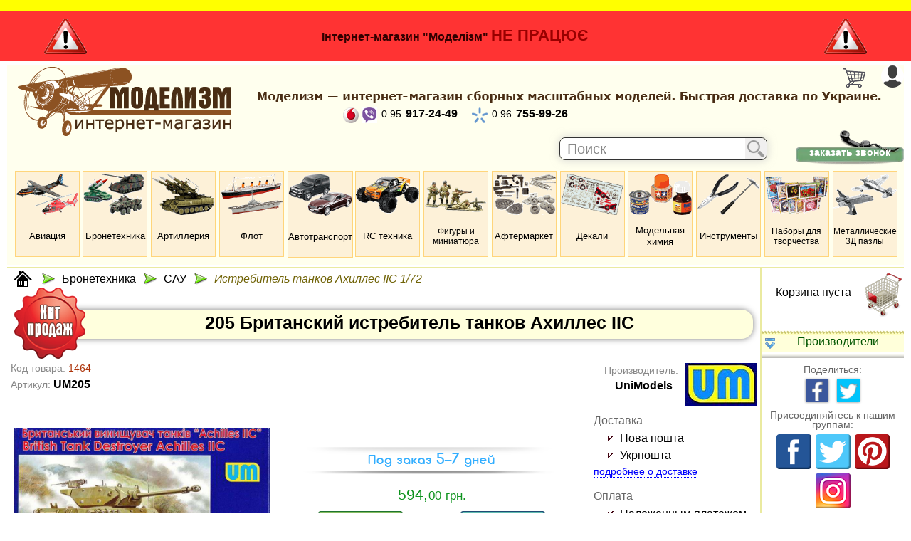

--- FILE ---
content_type: text/html;charset=utf-8
request_url: https://modelism.com.ua/ahilles-iic-72-sbornaya-model-sau-unimodels-205.html
body_size: 21993
content:
<!doctype html>
<!-- [<!ATTLIST input autocomplete CDATA #IMPLIED>] -->
<html lang="ru" class="no-js" prefix="og: http://ogp.me/ns# fb: http://ogp.me/ns/fb# image: http://ogp.me/ns/image# product: http://ogp.me/ns/product#">
<head>
	<title>Истребитель танков Ахиллес IIC 1/72 UM 205 купить в Киеве, Украине - Modelism</title>
	<meta name="description" content="Сборная модель САУ Ахиллес IIC по доступной цене. Масштаб 1:72. Доставка по Украине за 1-2 дня.">	<meta charset="utf-8">
	<meta name="rights" content="Все права на собственные материалы: фотографии, базы данных, тексты страниц сайта принадлежат интернет-магазину &laquo;Моделизм&raquo;.">
	<meta name="viewport" content="width=device-width, initial-scale=1.0">
	<meta property="og:locale"      content="ru_RU">
	<meta property="og:site_name"   content="Моделизм">
	<meta property="og:title"       content="Истребитель танков Ахиллес IIC 1/72 UM 205 купить в Киеве, Украине - Modelism">
	<meta property="og:description" content="Сборная модель САУ Ахиллес IIC по доступной цене. Масштаб 1:72. Доставка по Украине за 1-2 дня.">
	<meta property="og:url"         content="//ahilles-iic-72-sbornaya-model-sau-unimodels-205.html">
	<meta property="og:image"       content="//img_goods/1/ahilles-iic-72-sbornaya-model-sau-unimodels-205_01464_01.jpg">
	<meta property="og:image:secure_url" content="https://img_goods/1/ahilles-iic-72-sbornaya-model-sau-unimodels-205_01464_01.jpg">
	<meta property="og:image:type"       content="image/jpeg">
	<meta property="og:image:width"      content="800">
	<meta property="og:image:height"     content="498">
	<meta property="og:type" content="product.item">
	<meta property="product:name" content="0|1">
	<meta property="product:condition" content="new">
	<meta property="product:availability" content="out of stock">

	<meta property="product:price:amount" content="594">
	<meta property="product:price:currency" content="UAH">	
	<meta property="product:retailer_item_id" content="1464">
	<meta name="twitter:card" content="summary">
	<meta name="twitter:title" content="Истребитель танков Ахиллес IIC 1/72 UM 205 купить в Киеве, Украине - Modelism">
	<meta name="twitter:description" content="Сборная модель САУ Ахиллес IIC по доступной цене. Масштаб 1:72. Доставка по Украине за 1-2 дня.">
	<meta name="twitter:site" content="@ModelismUA">
	<meta name="twitter:image" content="img_goods/1/ahilles-iic-72-sbornaya-model-sau-unimodels-205_01464_01.jpg">	<meta name="p:domain_verify" content="0e4ee9653c017df686c4982ff67b87ed"/>
	<link rel="apple-touch-icon" sizes="180x180" href="/apple-touch-icon.png">
	<link rel="icon" type="image/png" sizes="32x32" href="/favicon-32x32.png">
	<link rel="icon" type="image/png" sizes="16x16" href="/favicon-16x16.png">
	<link rel="manifest" href="/site.webmanifest">
	<link rel="mask-icon" href="/safari-pinned-tab.svg" color="#8d5323">
	<meta name="msapplication-TileColor" content="#fff7c5">
	<meta name="theme-color" content="#ffffff">
	<link rel="shortcut icon" href="/favicon.ico">
	<style media="all" type="text/css">@import "/google_fonts.css";</style>
	<style media="all" type="text/css">@import "/normalize.css";</style>
	<!-- подключение стиля календаря -->
	<style media="all" type="text/css">@import "/scripts/pickmeup/pickmeup.min.css";</style>
	<!-- подключение стиля кастомизатора полей формы -->
	<style media="all" type="text/css">@import "/scripts/jqueryformstyler/jquery.formstyler.css";</style>
	<style media="all" type="text/css">@import "/scripts/jqueryformstyler/jquery.formstyler.theme.css";</style>
	<!-- подключение стиля карусели товаров -->
	<style media="all" type="text/css">@import "/scripts/caroufredsel/coolcarousel.css?v=1.01";</style>
	<!-- подключение стиля таймера обратного отсчёта скидок по акции -->
	<style media="all" type="text/css">@import "/scripts/lexxusjqtimeto/timeto.css";</style>
	<!-- подключение стиля слайдера диапазона цен -->
	<style media="all" type="text/css">@import "/scripts/nouislider/nouislider_slider_price.css";</style>
	<!-- подключение стиля к скрипту увеличения картинки -->
	<style media="all" type="text/css">@import "/scripts/fancybox/jquery.fancybox.min.css?v=1.03";</style>
	<style media="all" type="text/css">@import "/main_full.css?v=1.61";</style>
	<style media="all" type="text/css">@import "/adaptation.css?v=1.22";</style>
	<style>
		.zastavka_wrapper { width: 100%; height: 200px; overflow: hidden; }
		.zastavka_wrapper > div { height: 100%; }
		.center_cont { position: relative; text-align: center; font-size: 0; line-height: 0; }
		#zastavka { height: 200px; overflow: hidden; position: relative; opacity: 0; }
		#zastavka > div { height: 100%; margin: 0 10px; }
		#zastavka.before > div { float: left; }
		#zastavka > div > img { height: 100%; }
	</style>
	<style>
		/*шапка и подвал сайта*/
		#header, #footer { background-color: #ffe; }
		/*раздел каталога в шапке*/
		.one_punkt_catalog_menu_inner {
			border: thin solid #ffd57b;
			background: #fdf1d8;
		}
		/*печать "Бесплатная доставка"*/
		#item_stamp_free_delivery { border: 1px solid #784402; }
		#item_stamp_free_delivery_inner { color: #8a4d01; }
	</style>
</head>
<body>
<script type="text/javascript">
	var touch='ontouchstart' in window;
	//добавление класса тегу html в зависимости от наличия тачпада у устройства
	document.documentElement.className=touch?'touch_yes':'touch_no';
	document.documentElement.classList.remove('no-js');
</script>
<script type="text/javascript" src="/scripts/modernizr-webp.js"></script>
<div id="zatemnenie"></div>
<div id="loader">
	<div class="loader1"></div>
	<div class="loader2"></div>
</div>
<div id="box_outer"><div id="box"></div></div>
<div id="progressbar">
	<div id="percent"></div>
	<div id="task"></div>
	<div id="bar_outer"><div id="bar"></div></div>
</div>

<div class="important_message">
  <div class="row1"></div>
  <div class="row2">
    <div><div class="icon"></div></div>
    <div>Інтернет-магазин "Моделізм" <span class="notworking">НЕ&nbsp;ПРАЦЮЄ</span></div>
    <div><div class="icon"></div></div>
  </div>
</div><div id="main_outer" class="no_left_column">
	<div id="main_near">
		<div id="main_container">
			<div id="header">
				<div id="head_block">
					<div id="head_block_inner" class="itemcart" itemscope itemtype="https://schema.org/Organization">
						<div id="top_right_header">
							<div id="account_header">
<div id="icon_account" class="none"></div>
<div id="login_account"><div></div></div></div>
							<div id="korzina_header" class="empty"><div id="korzina_icon"></div>
<div id="korzina_indikator"></div></div>
<div id="account_box" style="display: none">
	<div class="tabs">
		<div class="block_tab_line"></div>
	  <div class="block_tab_data all2">
		  <input type="radio" name="tabs" id="tab1" class="tab" checked>
		  <label class="tabslabel" for="tab1">войти в аккаунт</label>
		  <input type="radio" name="tabs" id="tab2" class="tab">
		  <label class="tabslabel" for="tab2">зарегистрироваться</label>
		  <div id="tab-content1" class="tab-content">
<div id="account_content_enter">
	<form id="loginform" method="post" action="javascript:void(0);" onsubmit="insession($('#log_divpassword').is(':visible'));">
		<div id="log_divemail">
			<label for="log_email">Электронная почта</label>
			<div>
				<input type="text" name="log_email" id="log_email" maxlength="40">
				<div id="del_email" class="icon_del tooltip" title="Очистить поле" onClick="$('#log_email').val('').focus();$(this).next('.message').children('span').hide()"></div>
				<div class="message"><span class="mess_empty">введите адрес эл. почты</span><span class="mess_error">адрес эл. почты отсутствует в базе</span></div>
			</div>
		</div>
		<div id="log_divpassword">
			<label for="log_password">Пароль</label>
			<div>
				<input type="password" name="log_password" id="log_password" maxlength="50">
				<div id="del_pass" class="icon_del tooltip" title="Очистить поле" onClick="$('#log_password').val('').focus();$(this).next('.message').children('span').hide()"></div>
				<div class="message"><span class="mess_empty">введите пароль</span><span class="mess_error">пароль не верный</span></div>
			</div>
		</div>
		<div id="log_divchb" class="tooltip" title="Этот вариант удобен, но не совсем безопасен, если к вашему компьютеру имеют доступ посторонние люди">
			<div class="box_checkbox">
				<input type="checkbox" name="log_checkbox" id="log_checkbox">
				<label for="log_checkbox" class="label_check">Запомнить</label>
			</div>
		</div>
		<div class="line"></div>
		<div id="log_divsend" class="div_center_cont">
			<div class="div_inline" id="log_send_outer">
				<input type="submit" id="log_send" value="Отправить">
			</div>
			<div class="div_inline" id="log_cancel_outer">
				<span id="log_cancel" class="cancel_text" onclick="$('#account_box').fadeOut('fast',function() { clear_account_form(); });">Отмена</span>
			</div>
		</div>
		<hr>
		<div class="prim_account"><p>Заказы, оформленные без входа в аккаунт, но с указанием телефона, на который он зарегистрирован автоматически учитывают вашу скидку программы лояльности, а также добавляются в историю.</p><p>Для восстановления забытого пароля, напишите на нашу эл.&nbsp;почту, указанную в разделе &laquo;О нас&raquo;.</p></div>

		<div id="log_forget">
			<span onClick="
				$('#log_divpassword, #log_divchb').hide();
				$('#log_forget').addClass('hide');
				$('#log_forget_text').removeClass('hide');
				$('#log_email').focus();
			">Забыли пароль?</span>
		</div>
		<div id="log_forget_text" class="hide">Введите электронный ящик, зарегистрированный на сайте и на него прийдут инструкции по восстановлению пароля</div>
	</form>
</div></div>
			<div id="tab-content2" class="tab-content">
<div id="account_content_reg">
	<div id="forma_message_reg" class="forma_message"></div>
	<form id="registrForm" method="post" action="javascript:void(0);" onSubmit="registrform();return false;" autocomplete="off">
		<div class="div_regblockform">

			<div id="reg_divemail">
				<label for="yes_123">Электронная почта</label>
				<div>
					<input type="text" name="email_r" id="email_r" title="введите e-mail" value="" autocomplete="off">
					<input type="text" name="yes_123" id="yes_123" maxlength="40" autocomplete="new-password" onChange="check_email(this.value,'reg');">
					<div id="del_email" class="icon_del tooltip" title="Очистить поле" onClick="
						$('#div_reg_msg_email, #div_reg_icon_email').text('');
						$('#yes_123').val('').focus();
					"></div>
					<div class="message"><span class="mess_empty">введите адрес эл. почты</span><span class="mess_error">адрес эл. почты отсутствует в базе</span></div>
					<div class="form_podpis" id="div_reg_msg_email"></div>
				</div>
			</div>
			<div id="reg_divpassword">
				<label for="yes_456">Пароль</label>
				<div>
					<input type="text" name="url_r" id="url_r" title="введите адрес сайта" value="" autocomplete="off">
	
					<input type="password" name="yes_456" id="yes_456" maxlength="50" autocomplete="new-password" onChange="
						$('#div_reg_msg_pass').text('');
						if (this.value=='') $('#div_reg_icon_pass').text('');
						else $('#div_reg_icon_pass').html('<img src=\'/img/mess_ok.png\'>');
					">
					<div class="icon_eye" onMouseDown="
						var pass=$('#yes_456');
						$('<input type=\'text\'>').val(pass.val()).hide().insertAfter(pass);
						pass.hide().next().show();
					" onMouseUp="
						var pass=$('#yes_456');
						pass.next().remove();
						pass.show().focus();
					"></div>
					<div id="del_pass" class="icon_del tooltip" title="Очистить поле" onClick="
						$('#div_reg_msg_pass, #div_reg_icon_pass').text('');
						$('#yes_456').val('').focus();
					"></div>
					<div class="message"><span class="mess_empty">введите пароль</span></div>
				</div>
			</div>

		</div>
		<div class="div_regblockform">
			<div class="form_text_center">
				<a href="javascript:void(0);" id="a_fullform" class="tooltip" onClick="toogle_regfullform();" title="Необходимые дополнительные данные регистрации вы можете заполнить сейчас или позже в личном кабинете">
					<span id="a_textfullform">Заполнить полную форму сейчас</span>
				</a>
			</div>
		</div>
		<div id="div_regfullform" class="hide">
<div class="confidencialnost">
	<div class="confidencialnost_icon"></div>
	Вводимые вами данные нужны исключительно для возможности доставки заказов и&nbsp;нигде больше использоваться не&nbsp;будут. Мы не&nbsp;передаём, не&nbsp;продаём, не&nbsp;обмениваемся персональными данными, не&nbsp;рассылаем спам и&nbsp;не&nbsp;заказываем рассылку у&nbsp;других.
</div>
		<div class="form_stroka">
			<div class="form_label">
				<label for="reg_login">Логин (необязательно):</label>
			</div>
			<div class="form_data">
				<div class="form_icons">
					<div class="icon_del tooltip" title="Очистить поле логина" onClick="$('#div_reg_msg_login, #div_reg_icon_login').text('');$('#reg_login').val('').focus();"></div>
					<div id="div_reg_icon_login"></div>
				</div>
				<div class="form_pole">
					<input type="text" name="reg_login" id="reg_login" maxlength="40" onChange="if(this.value==''){($('#div_reg_msg_login, #div_reg_icon_login').text(''));}else{($('#div_reg_icon_login').html('<img src=\'/img/mess_ok.png\'>'));}">
				</div>
				<div class="form_podpis" id="div_reg_msg_login"></div>
			</div>
		</div>

		<div class="form_stroka">
			<div class="form_label">
				<label for="reg_phone">Телефон:</label>
			</div>
			<div class="form_data">
				<div class="form_icons">
					<div class="icon_del tooltip" title="Очистить поле телефона" onClick="
						if ($('#reg_phone_rez').val()!=='empty') {
							$('#div_reg_msg_phone, #div_reg_icon_phone').text('');
							$('#reg_phone').val('').focus();
						}
					"></div>
					<div id="div_reg_icon_phone"></div>
				</div>
				<div class="form_pole">
					<input type="text" id="reg_phone" name="reg_phone" maxlength="19" value="" onblur="
						$('#div_reg_msg_phone').text('');
						if ($(this).val().length===0) {
							$('#div_reg_icon_phone').html('');
							$('#reg_phone_rez').val('empty');
						}
						else {
							if (check_phone($(this).val())) {
								$('#div_reg_icon_phone').html('<img src=\'/img/mess_ok.png\'>');
								$('#reg_phone_rez').val('ok');
							}
							else {
								$('#div_reg_icon_phone').html('<img src=\'/img/mess_fail.png\'>');
								$('#reg_phone_rez').val('fail');
								$('#div_reg_msg_phone').text('телефон не правильный');
							}
						}
					">
					<input type="hidden" id="reg_phone_rez" name="reg_phone_rez" value="empty">
				</div>
				<div class="form_podpis" id="div_reg_msg_phone"></div>
			</div>
		</div>
		
<div class="dostavka_posyolok">
	<div class="form_stroka" id="reg_adr_region">
		<div class="form_adr_data">
			<div class="form_adr_icons">
				<div id="reg_adr_icon_region"></div>
			</div>
			<div class="form_adr_pole">
				<div class="form_adr_label">
					<div class="pl_adr_r"></div>
					<div class="pl_adr_c"><label class="label_adres" id="reg_label_region" for="reg_region">Выберите область</label></div>
					<div class="pl_adr_l"></div>
				</div>
				<div class="form_adr_sel">
					<select name="reg_region" id="reg_region" size="1" onChange="change_region(0,this.value,'reg');"><option value="r-" selected> </option><option value="r1">г. Киев</option><option value="r4">Винницкая обл.</option><option value="r5">Волынская обл.</option><option value="r6">Днепропетровская обл.</option><option value="r7">Донецкая обл.</option><option value="r8">Житомирская обл.</option><option value="r9">Закарпатская обл.</option><option value="r10">Запорожская обл.</option><option value="r11">Ивано-Франковская обл.</option><option value="r12">Киевская обл.</option><option value="r13">Кировоградская обл.</option><option value="r14">Луганская обл.</option><option value="r15">Львовская обл.</option><option value="r16">Николаевская обл.</option><option value="r17">Одесская обл.</option><option value="r18">Полтавская обл.</option><option value="r19">Ровненская обл.</option><option value="r20">Сумская обл.</option><option value="r21">Тернопольская обл.</option><option value="r22">Харьковская обл.</option><option value="r23">Херсонская обл.</option><option value="r24">Хмельницкая обл.</option><option value="r25">Черкасская обл.</option><option value="r26">Черниговская обл.</option><option value="r27">Черновицкая обл.</option>
					</select>
					<div class="form_adr_podpis" id="reg_adr_msg_region"></div>
				</div>
			</div>
		</div>
	</div>
	<div class="form_stroka hide" id="reg_adr_district">
		<div class="form_adr_data">
			<div class="form_adr_icons">
				<div id="reg_adr_icon_district"></div>
			</div>
			<div class="form_adr_pole">
				<div class="form_adr_label">
					<div class="pl_adr_r"></div>
					<div class="pl_adr_c"><label class="label_adres" id="reg_label_district" for="reg_district">Выберите район</label></div>
					<div class="pl_adr_l"></div>
				</div>
				<div class="form_adr_sel">
					<select name="reg_district" id="reg_district" size="1" onChange="change_district(0,this.value,'reg');">
						
					</select>
					<div class="form_adr_podpis" id="reg_adr_msg_district"></div>
				</div>
			</div>
		</div>
	</div>
	<div class="form_stroka hide" id="reg_adr_city">
		<div class="form_adr_data">
			<div class="form_adr_icons">
				<div id="reg_adr_icon_city"></div>
			</div>
			<div class="form_adr_pole">
				<div class="form_adr_label">
					<div class="pl_adr_r"></div>
					<div class="pl_adr_c"><label class="label_adres" id="reg_label_city" for="reg_city_sel"><span></span>населённый пункт</label></div>
					<div class="pl_adr_l"></div>
				</div>
				<div class="form_adr_sel" id="reg_city"></div>
			</div>
		</div>
	</div>
</div>

		<div class="form_stroka">
			<div class="form_label">
				<label for="reg_fio">Фамилия, имя, отчество:</label>
			</div>
			<div class="form_data">
				<div class="form_icons">
					<div class="icon_del tooltip" title="Очистить поле ФИО" onClick="
						$('#div_reg_msg_fio, #div_reg_icon_fio').text('');
						$('#reg_fio').val('').focus();
					"></div>
					<div id="div_reg_icon_fio"></div>
				</div>
				<div class="form_pole">
					<input type="text" name="reg_fio" id="reg_fio" maxlength="55" onChange="
						$('#div_reg_msg_fio').text('');
						if ($(this).val().length===0) {
							$('#div_reg_icon_fio').text('');
							$('#reg_fio_rez').val('empty');
						}
						else {
							var pattern=/^\D{2,}\s*(\s+\D+((\s|\.\s?)\D+\.?)?)?$/;
							if (pattern.test(this.value)) {
								$('#div_reg_icon_fio').html('<img src=\'/img/mess_ok.png\'>');
								$('#reg_fio_rez').val('ok');
							}
							else {
								$('#div_reg_icon_fio').html('<img src=\'/img/mess_fail.png\'>');
								$('#reg_fio_rez').val('fail');
								$('#div_reg_msg_fio').text('неверный формат имени');
							}
						}
					">
					<input type="hidden" id="reg_fio_rez" name="reg_fio_rez" value="empty">
				</div>
				<div class="form_podpis" id="div_reg_msg_fio"></div>
			</div>
		</div></div>
		<div class="div_regblockform">
			<div id="reg_divchb">
				<div class="box_checkbox" id="div_ch_autoenter">
					<input type="checkbox" name="ch_autoenter" id="ch_autoenter">
					<label class="label_check" for="ch_autoenter">Входить на сайт автоматически</label>
				</div>
			</div>
			<div class="form_text_center">
				<input type="hidden" name="extendedform_hide" id="extendedform_hide" value=""> <!-- пусто-скрыто,on-открыто -->
				<input type="hidden" name="reg_region_hide" id="reg_region_hide" value="">
				<input type="hidden" name="reg_district_hide" id="reg_district_hide" value="">
				<input type="hidden" name="reg_city_hide" id="reg_city_hide" value="">

				<textarea name="message_r" id="message_r" title="введите сообщение"></textarea>

				<input type="submit" name="reg_send" id="reg_send" value="Зарегистрироваться">
			</div>
		</div>
	</form>
</div></div>
		</div>
	</div>
</div>
<div id="account_out" style="display: none">
	<div id="account_out_inner">
		<button id="but_account_out" class="finebutton" onclick="outsession();">ВЫЙТИ</button>
	</div>
</div>						</div>
						<div id="logo_outer" itemprop="name" content="Пластиковые сборные модели для склеивания — магазин моделирования Моделизм">
							<a href="/" itemprop="url" content="https://modelism.com.ua">
								<div id="logo"><img itemprop="logo" src="/img/logo.png"></div>
							</a>
						</div>
						<div id="block_slogan">
							<div class="div_center_cont"><img class="div_inline" src="/img/replace_text/siteheadertitle_01.png"><img class="div_inline" src="/img/replace_text/siteheadertitle_02.png"><img class="div_inline" src="/img/replace_text/siteheadertitle_03.png"><img class="div_inline" src="/img/replace_text/siteheadertitle_04.png"><img class="div_inline" src="/img/replace_text/siteheadertitle_05.png"><img class="div_inline" src="/img/replace_text/siteheadertitle_06.png"><img class="div_inline" src="/img/replace_text/siteheadertitle_07.png"><img class="div_inline" src="/img/replace_text/siteheadertitle_08.png"><img class="div_inline" src="/img/replace_text/siteheadertitle_09.png"></div>						</div>
						<div id="razdelitel_phones" class="razdelitel_shapka line" itemprop="address" content="Киев, Украина"></div>
							
<div id="phones_block" class="phdd_5">
	<div class="phonediv calltouchpad_yes" style="display:none">
		<a href="tel:+380959172449">
			
<div class="iconphoneoperator">
	<img src="/img/logos_phone/logo_vodafone.png" title="Vodafone">
	<img src="/img/logos_phone/logo_viber.png" title="Viber">
</div>
			<div class="one_number">
				<span class="code">0 95</span>
				<span class="number">917-24-49</span>
			</div>
		</a>
	</div>
	<div class="phonediv calltouchpad_no" itemprop="telephone">
		
<div class="iconphoneoperator">
	<img src="/img/logos_phone/logo_vodafone.png" title="Vodafone">
	<img src="/img/logos_phone/logo_viber.png" title="Viber">
</div>
		<div class="one_number">
			<span class="code">0 95</span>
			<span class="number">917-24-49</span>
		</div>
	</div>
	<div class="phonediv calltouchpad_yes" style="display:none">
		<a href="tel:+380967559926">
			
<div class="iconphoneoperator">
	<img src="/img/logos_phone/logo_kyivstar.png" title="Kyivstar">
</div>
			<div class="one_number">
				<span class="code">0 96</span>
				<span class="number">755-99-26</span>
			</div>
		</a>
	</div>
	<div class="phonediv calltouchpad_no" itemprop="telephone">
		
<div class="iconphoneoperator">
	<img src="/img/logos_phone/logo_kyivstar.png" title="Kyivstar">
</div>
		<div class="one_number">
			<span class="code">0 96</span>
			<span class="number">755-99-26</span>
		</div>
	</div>
	<div class="perenos"></div></div>						<div id="razdelitel_callback" class="razdelitel_shapka line"></div>
						<div id="callback">
							<div id="block_callback" onClick="zakaz_callback();">заказать звонок</div>
						</div>
							
  <div id="block_search">
		<form id="searchForm" name="searchForm" method="post" action="javascript:void(0);" onsubmit="document.location.href='/search/'+encodeURI(encodeURIComponent($('#search_input').val()));" autocomplete="off">
			<div class="table">
				<div class="table-cell">
					<input id="search_input" name="search_input" type="text" value="Поиск">
					<div id="search_clear" class="hide" onClick="live_search_clear();">&times;</div>
				</div>
				<div id="butt_search" class="table-cell">
					<input id="search_submit" class="nonactive" type="submit" value="" disabled>
				</div>
			</div>

			<input id="search_str_last" type="hidden" value="">
			<div id="live_search_block">
				<div id="live_search_inner">
					<div id="live_search_zagl"></div>
					<div id="live_search_body"></div>
				</div>
			</div>
			<!--<div id="finded_id_block" class="hide"></div>-->
			<!--<input id="finded_id_block" name="finded_id_block" type="hidden" value="">-->
		</form>
	</div>					</div>
					
<div id="stick_menu_zaglushka" class="hide"></div>
<div id="mobile_menu" class="stick_menu">
	<div id="mobile_menu_left">
		<div id="mobile_menu_icon_panel_lr" onClick="mobile_menu_show_left_columns(400)">
			<div><div class="left"></div></div>
			<div><div class="center"></div></div>
			<div><div class="right"></div></div>
		</div>
		<div id="mobile_menu_icon_panel_ll" class="hide" onClick="mobile_menu_hide_left_columns(400)">
			<div><div class="left"></div></div>
			<div><div class="center"></div></div>
			<div><div class="right"></div></div>
		</div>
	</div>

	<div id="mobile_menu_center">
		<div>
			<div id="mobile_menu_icon_menu_outer">
				<div id="mobile_menu_icon_menu" onClick="mobile_menu_show_menu('toggle')" title="Показать главное меню"></div>
			</div>
			<div id="mobile_menu_icon_catalog_outer">
				<div id="mobile_menu_icon_catalog" onClick="mobile_menu_show_catalog('toggle')" title="Показать каталог"></div>
			</div>
			<div id="mobile_menu_icon_korzina_outer">
<div id="mobile_menu_icon_korzina" class="empty" onClick="if(!$(this).hasClass('empty')){korzina()}">
	<div id="mmik_plashka">
		<div>
			<div><div class="left"></div></div>
			<div><div class="center">
				<div id="summa_in_korzina_panelmenu"></div>
			</div></div>
			<div><div class="right"></div></div>
		</div>
	</div>
	<div>
		<div id="mmik_ikonka"></div>
	</div>
</div></div>
		</div>
	</div>
	
	<div id="mobile_menu_right">
		<div id="mobile_menu_icon_panel_rl" onClick="mobile_menu_show_right_columns(400)">
			<div><div class="left"></div></div>
			<div><div class="center"></div></div>
			<div><div class="right"></div></div>
		</div>
		<div id="mobile_menu_icon_panel_rr" class="hide" onClick="mobile_menu_hide_right_columns(400)">
			<div><div class="left"></div></div>
			<div><div class="center"></div></div>
			<div><div class="right"></div></div>
		</div>
	</div>
</div>					<div id="head_block_catalog">
						<div id="head_block_catalog_inner"><div class="menu_blocks_13">
	<div class="one_punkt_catalog_menu">
		<a class="one_punkt_catalog_menu_a" href="/modeli-aviatsii">
			<div class="one_punkt_catalog_menu_inner">
				<div class="big_img"><img src="/img/group/group_avia.gif"></div>
				<div class="small_img"><img src="/img/catalog/cat_avia.png"></div>
				<div class="name_punkt l1 l2">
					<div class="name_punkt_a_outer">
						<div class="name_punkt_a_inner">Авиация</div>
					</div>
				</div>
			</div>
		</a>
		<div id="submenu1_1" class="submenu submenu1 shadowed hide">
			<a href="/sbornye-modeli-samoletov">
				<div class="menu_arrow_l">
					<div class="arrow_submenu"></div>
				</div>
				<div class="menu_img">
					<img src="/img/catalog/cat_avia-samolety.png">
				</div>
				<div class="menu_name">
					<span>самолеты</span>
				</div>
				<div class="menu_arrow_r">
					<div class="arrow_submenu"></div>
				</div>
			</a>
			<div id="submenu2_1_14" class="submenu submenu2 shadowed hide">
				<a href="/passazhirskie-samolety">
					<div class="menu_img">
						<img src="/img/catalog/cat_samolyoty-passazhirskie.png">
					</div>
					<div class="menu_name">
						<span>гражданские</span>
					</div>
				</a>
				<a href="/transportnye-samolety">
					<div class="menu_img">
						<img src="/img/catalog/cat_samolyoty-poslevoennogo-perioda.png">
					</div>
					<div class="menu_name">
						<span>транспортные</span>
					</div>
				</a>
				<a href="/voennye-samolety">
					<div class="menu_img">
						<img src="/img/catalog/cat_samolyoty-vtoroy-mirovoy-voyny.png">
					</div>
					<div class="menu_name">
						<span>военные</span>
					</div>
				</a>
				<a href="/modeli-biplanov">
					<div class="menu_img">
						<img src="/img/catalog/cat_samolyoty-pervoy-mirovoy-voyny.png">
					</div>
					<div class="menu_name">
						<span>Первая мировая</span>
					</div>
				</a>
			</div>
			<a href="/modeli-vertoletov">
				<div class="menu_arrow_l">
				</div>
				<div class="menu_img">
					<img src="/img/catalog/cat_avia-vertolety.png">
				</div>
				<div class="menu_name">
					<span>вертолеты</span>
				</div>
				<div class="menu_arrow_r">
				</div>
			</a>
			<a href="/kosmicheskie-korabli">
				<div class="menu_arrow_l">
				</div>
				<div class="menu_img">
					<img src="/img/catalog/cat_avia-kosmkorabli.png">
				</div>
				<div class="menu_name">
					<span>космос</span>
				</div>
				<div class="menu_arrow_r">
				</div>
			</a>
			<a href="/detskie-samolety">
				<div class="menu_arrow_l">
				</div>
				<div class="menu_img">
					<img src="/img/catalog/cat_avia-bezkleya.png">
				</div>
				<div class="menu_name">
					<span>для детей</span>
				</div>
				<div class="menu_arrow_r">
				</div>
			</a>
			<a href="/modeli-zvezdnye-voyny">
				<div class="menu_arrow_l">
				</div>
				<div class="menu_img">
					<img src="/img/catalog/cat_avia-starwars.png">
				</div>
				<div class="menu_name">
					<span>Star Wars</span>
				</div>
				<div class="menu_arrow_r">
				</div>
			</a>
			<a href="/gotovye-samolety">
				<div class="menu_arrow_l">
				</div>
				<div class="menu_img">
					<img src="/img/catalog/cat_avia-drugaya.png">
				</div>
				<div class="menu_name">
					<span>коллекционные</span>
				</div>
				<div class="menu_arrow_r">
				</div>
			</a>
		</div>
	</div>
	<div class="one_punkt_catalog_menu">
		<a class="one_punkt_catalog_menu_a" href="/modeli-voennoy-tehniki">
			<div class="one_punkt_catalog_menu_inner">
				<div class="big_img"><img src="/img/group/group_voennaya-tehnika.gif"></div>
				<div class="small_img"><img src="/img/catalog/cat_voennaya-tehnika.png"></div>
				<div class="name_punkt l1 l2">
					<div class="name_punkt_a_outer">
						<div class="name_punkt_a_inner">Бронетехника</div>
					</div>
				</div>
			</div>
		</a>
		<div id="submenu1_2" class="submenu submenu1 shadowed hide">
			<a href="/sbornye-modeli-tankov">
				<div class="menu_arrow_l">
				</div>
				<div class="menu_img">
					<img src="/img/catalog/cat_bronetehnika.png">
				</div>
				<div class="menu_name">
					<span>танки</span>
				</div>
				<div class="menu_arrow_r">
				</div>
			</a>
			<a href="/sbornye-modeli-sau">
				<div class="menu_arrow_l">
				</div>
				<div class="menu_img">
					<img src="/img/catalog/cat_bronetehnika-sau.png">
				</div>
				<div class="menu_name">
					<span>САУ</span>
				</div>
				<div class="menu_arrow_r">
				</div>
			</a>
			<a href="/sbornye-modeli-btr">
				<div class="menu_arrow_l">
				</div>
				<div class="menu_img">
					<img src="/img/catalog/cat_bronetehnika-bronemashiny.png">
				</div>
				<div class="menu_name">
					<span>броне&shy;транспор&shy;теры</span>
				</div>
				<div class="menu_arrow_r">
				</div>
			</a>
		</div>
	</div>
	<div class="one_punkt_catalog_menu">
		<a class="one_punkt_catalog_menu_a" href="/sbornye-modeli-pushek">
			<div class="one_punkt_catalog_menu_inner">
				<div class="big_img"><img src="/img/group/group_artileriya.gif"></div>
				<div class="small_img"><img src="/img/catalog/cat_artileriya.png"></div>
				<div class="name_punkt l1 l2">
					<div class="name_punkt_a_outer">
						<div class="name_punkt_a_inner">Артил&shy;лерия</div>
					</div>
				</div>
			</div>
		</a>
	</div>
	<div class="one_punkt_catalog_menu">
		<a class="one_punkt_catalog_menu_a" href="/sbornye-modeli-korabley">
			<div class="one_punkt_catalog_menu_inner">
				<div class="big_img"><img src="/img/group/group_flot.gif"></div>
				<div class="small_img"><img src="/img/catalog/cat_flot.png"></div>
				<div class="name_punkt l1 l2">
					<div class="name_punkt_a_outer">
						<div class="name_punkt_a_inner">Флот</div>
					</div>
				</div>
			</div>
		</a>
		<div id="submenu1_4" class="submenu submenu1 shadowed hide">
			<a href="/modeli-parusnyh-korabley">
				<div class="menu_arrow_l">
				</div>
				<div class="menu_img">
					<img src="/img/catalog/cat_flot-parusnye.png">
				</div>
				<div class="menu_name">
					<span>парусники</span>
				</div>
				<div class="menu_arrow_r">
				</div>
			</a>
			<a href="/modeli-voennyh-korabley">
				<div class="menu_arrow_l">
				</div>
				<div class="menu_img">
					<img src="/img/catalog/cat_flot-boevye.png">
				</div>
				<div class="menu_name">
					<span>боевые</span>
				</div>
				<div class="menu_arrow_r">
				</div>
			</a>
			<a href="/modeli-grazhdanskih-korabley">
				<div class="menu_arrow_l">
				</div>
				<div class="menu_img">
					<img src="/img/catalog/cat_flot-grazhdanskie.png">
				</div>
				<div class="menu_name">
					<span>гражданские</span>
				</div>
				<div class="menu_arrow_r">
				</div>
			</a>
			<a href="/modeli-podvodnyh-lodok">
				<div class="menu_arrow_l">
				</div>
				<div class="menu_img">
					<img src="/img/catalog/cat_flot-podvodnye.png">
				</div>
				<div class="menu_name">
					<span>подводные</span>
				</div>
				<div class="menu_arrow_r">
				</div>
			</a>
			<a href="/smolyanye-modeli-korabley">
				<div class="menu_arrow_l">
				</div>
				<div class="menu_img">
					<img src="/img/catalog/cat_flot-smolyanye.png">
				</div>
				<div class="menu_name">
					<span>смоляные</span>
				</div>
				<div class="menu_arrow_r">
				</div>
			</a>
			<a href="/modeli-korabley-iz-dereva">
				<div class="menu_arrow_l">
				</div>
				<div class="menu_img">
					<img src="/img/catalog/cat_flot-izdereva.png">
				</div>
				<div class="menu_name">
					<span>деревянные</span>
				</div>
				<div class="menu_arrow_r">
				</div>
			</a>
		</div>
	</div>
	<div class="one_punkt_catalog_menu">
		<a class="one_punkt_catalog_menu_a" href="/avtomobili">
			<div class="one_punkt_catalog_menu_inner">
				<div class="big_img"><img src="/img/group/group_avto.gif"></div>
				<div class="small_img"><img src="/img/catalog/cat_avto.png"></div>
				<div class="name_punkt l1 l2">
					<div class="name_punkt_a_outer">
						<div class="name_punkt_a_inner">Автотранспорт</div>
					</div>
				</div>
			</div>
		</a>
		<div id="submenu1_5" class="submenu submenu1 shadowed hide">
			<a href="/avto-legkovye">
				<div class="menu_arrow_l">
				</div>
				<div class="menu_img">
					<img src="/img/catalog/cat_avto-legkovye.png">
				</div>
				<div class="menu_name">
					<span>легковые</span>
				</div>
				<div class="menu_arrow_r">
				</div>
			</a>
			<a href="/avto-sportivnye-bolidy">
				<div class="menu_arrow_l">
				</div>
				<div class="menu_img">
					<img src="/img/catalog/cat_avto-sport.png">
				</div>
				<div class="menu_name">
					<span>спортивные</span>
				</div>
				<div class="menu_arrow_r">
				</div>
			</a>
			<a href="/avto-gruzovye">
				<div class="menu_arrow_l">
				</div>
				<div class="menu_img">
					<img src="/img/catalog/cat_avto-gruzovye.png">
				</div>
				<div class="menu_name">
					<span>грузовые</span>
				</div>
				<div class="menu_arrow_r">
				</div>
			</a>
			<a href="/modeli-mototsiklov">
				<div class="menu_arrow_l">
				</div>
				<div class="menu_img">
					<img src="/img/catalog/cat_motocycles.png">
				</div>
				<div class="menu_name">
					<span>мотоциклы</span>
				</div>
				<div class="menu_arrow_r">
				</div>
			</a>
			<a href="/sbornye-modeli-avtobusov">
				<div class="menu_arrow_l">
				</div>
				<div class="menu_img">
					<img src="/img/catalog/cat_avto-avtobusy.png">
				</div>
				<div class="menu_name">
					<span>автобусы</span>
				</div>
				<div class="menu_arrow_r">
				</div>
			</a>
			<a href="/zheleznodorozhnye">
				<div class="menu_arrow_l">
				</div>
				<div class="menu_img">
					<img src="/img/catalog/cat_avto-zhd.png">
				</div>
				<div class="menu_name">
					<span>Ж/Д транспорт</span>
				</div>
				<div class="menu_arrow_r">
				</div>
			</a>
			<a href="/modeli-pozharnyh-avtomobiley">
				<div class="menu_arrow_l">
				</div>
				<div class="menu_img">
					<img src="/img/catalog/cat_avto-spets.png">
				</div>
				<div class="menu_name">
					<span>пожарные</span>
				</div>
				<div class="menu_arrow_r">
				</div>
			</a>
			<a href="/modeli-traktorov-i-vezdehodov">
				<div class="menu_arrow_l">
				</div>
				<div class="menu_img">
					<img src="/img/catalog/cat_auto-smolyanye.png">
				</div>
				<div class="menu_name">
					<span>трактора и вездеходы</span>
				</div>
				<div class="menu_arrow_r">
				</div>
			</a>
		</div>
	</div>
	<div class="one_punkt_catalog_menu">
		<a class="one_punkt_catalog_menu_a" href="/radioupravlyaemye-modeli">
			<div class="one_punkt_catalog_menu_inner">
				<div class="big_img"><img src="/img/group/group_radiomodeli.gif"></div>
				<div class="small_img"><img src="/img/catalog/cat_radiomodeli.png"></div>
				<div class="name_punkt l1 l2">
					<div class="name_punkt_a_outer">
						<div class="name_punkt_a_inner">RC техника</div>
					</div>
				</div>
			</div>
		</a>
		<div id="submenu1_6" class="submenu submenu1 shadowed hide">
			<a href="/kvadrokoptery">
				<div class="menu_arrow_l">
				</div>
				<div class="menu_img">
					<img src="/img/catalog/cat_radio-kvadrokoptery.png">
				</div>
				<div class="menu_name">
					<span>квадро­коптеры</span>
				</div>
				<div class="menu_arrow_r">
				</div>
			</a>
			<a href="/radioupravlyaemye-vertolety">
				<div class="menu_arrow_l">
				</div>
				<div class="menu_img">
					<img src="/img/catalog/cat_radioupravlyaemye-vertolety.png">
				</div>
				<div class="menu_name">
					<span>Р/У вертолеты</span>
				</div>
				<div class="menu_arrow_r">
				</div>
			</a>
			<a href="/radioupravlyaemye-samolety">
				<div class="menu_arrow_l">
				</div>
				<div class="menu_img">
					<img src="/img/catalog/cat_radioupravlyaemye-samolety.png">
				</div>
				<div class="menu_name">
					<span>Р/У самолеты</span>
				</div>
				<div class="menu_arrow_r">
				</div>
			</a>
			<a href="/radioupravlyaemye-avtomobili">
				<div class="menu_arrow_l">
					<div class="arrow_submenu"></div>
				</div>
				<div class="menu_img">
					<img src="/img/catalog/cat_mashinki-na-radioupravlenii.png">
				</div>
				<div class="menu_name">
					<span>Р/У автомобили</span>
				</div>
				<div class="menu_arrow_r">
					<div class="arrow_submenu"></div>
				</div>
			</a>
			<div id="submenu2_6_41" class="submenu submenu2 shadowed hide">
				<a href="/detskie-radioupravlyaemye-mashinki">
					<div class="menu_img">
						<img src="/img/catalog/cat_radioupravlyaemye-avtomodeli.png">
					</div>
					<div class="menu_name">
						<span>детские машинки</span>
					</div>
				</a>
				<a href="/radioupravlyaemye-baggi">
					<div class="menu_img">
						<img src="/img/catalog/cat_radioupravlyaemye-baggi.png">
					</div>
					<div class="menu_name">
						<span>багги</span>
					</div>
				</a>
				<a href="/radioupravlyaemye-traggi">
					<div class="menu_img">
						<img src="/img/catalog/cat_radioupravlyaemye-traggi.png">
					</div>
					<div class="menu_name">
						<span>трагги</span>
					</div>
				</a>
				<a href="/radioupravlyaemye-monstr-traki">
					<div class="menu_img">
						<img src="/img/catalog/cat_radioupravlyaemye-monstr-traki.png">
					</div>
					<div class="menu_name">
						<span>монстр-траки</span>
					</div>
				</a>
				<a href="/radioupravlyaemye-drift-mashiny">
					<div class="menu_img">
						<img src="/img/catalog/cat_radioupravlyaemye-drift-mashiny.png">
					</div>
					<div class="menu_name">
						<span>дрифт-машины</span>
					</div>
				</a>
				<a href="/radioupravlyaemye-shosseynye-mashiny">
					<div class="menu_img">
						<img src="/img/catalog/cat_radioupravlyaemye-shosseynye-mashiny.png">
					</div>
					<div class="menu_name">
						<span>шоссейные</span>
					</div>
				</a>
				<a href="/radioupravlyaemye-short-korsy">
					<div class="menu_img">
						<img src="/img/catalog/cat_radioupravlyaemye-short-korsy.png">
					</div>
					<div class="menu_name">
						<span>шорт-корсы</span>
					</div>
				</a>
			</div>
			<a href="/radioupravlyaemye-tanki">
				<div class="menu_arrow_l">
				</div>
				<div class="menu_img">
					<img src="/img/catalog/cat_radioupravlyaemye-tanki.png">
				</div>
				<div class="menu_name">
					<span>Р/У танки</span>
				</div>
				<div class="menu_arrow_r">
				</div>
			</a>
			<a href="/katera-na-radioupravlenii">
				<div class="menu_arrow_l">
				</div>
				<div class="menu_img">
					<img src="/img/catalog/cat_katera-na-radioupravlenii.png">
				</div>
				<div class="menu_name">
					<span>Р/У катера</span>
				</div>
				<div class="menu_arrow_r">
				</div>
			</a>
			<a href="/akkumulyatory">
				<div class="menu_arrow_l">
				</div>
				<div class="menu_img">
					<img src="/img/catalog/cat_akkumulyatory.png">
				</div>
				<div class="menu_name">
					<span>аккумуляторы</span>
				</div>
				<div class="menu_arrow_r">
				</div>
			</a>
			<a href="/zaryadnye-ustroystva">
				<div class="menu_arrow_l">
				</div>
				<div class="menu_img">
					<img src="/img/catalog/cat_zaryadnye-ustroystva.png">
				</div>
				<div class="menu_name">
					<span>зарядные устройства</span>
				</div>
				<div class="menu_arrow_r">
				</div>
			</a>
		</div>
	</div>
	<div class="one_punkt_catalog_menu">
		<a class="one_punkt_catalog_menu_a" href="/voenno-istoricheskaya-miniatyura">
			<div class="one_punkt_catalog_menu_inner">
				<div class="big_img"><img src="/img/group/group_figury.gif"></div>
				<div class="small_img"><img src="/img/catalog/cat_figury.png"></div>
				<div class="name_punkt n1 l2">
					<div class="name_punkt_a_outer">
						<div class="name_punkt_a_inner">Фигу­ры и миниатюра</div>
					</div>
				</div>
			</div>
		</a>
		<div id="submenu1_7" class="submenu submenu1 shadowed hide">
			<a href="/figury-1-35">
				<div class="menu_arrow_l">
				</div>
				<div class="menu_img">
					<img src="/img/catalog/cat_figury-35.png">
				</div>
				<div class="menu_name">
					<span>1:35</span>
				</div>
				<div class="menu_arrow_r">
				</div>
			</a>
			<a href="/figury-1-32">
				<div class="menu_arrow_l">
				</div>
				<div class="menu_img">
					<img src="/img/catalog/cat_figury-32.png">
				</div>
				<div class="menu_name">
					<span>1:32</span>
				</div>
				<div class="menu_arrow_r">
				</div>
			</a>
			<a href="/figury-1-24">
				<div class="menu_arrow_l">
				</div>
				<div class="menu_img">
					<img src="/img/catalog/cat_figury-24.png">
				</div>
				<div class="menu_name">
					<span>1:24</span>
				</div>
				<div class="menu_arrow_r">
				</div>
			</a>
			<a href="/figury-1-48">
				<div class="menu_arrow_l">
				</div>
				<div class="menu_img">
					<img src="/img/catalog/cat_figury-48.png">
				</div>
				<div class="menu_name">
					<span>1:48</span>
				</div>
				<div class="menu_arrow_r">
				</div>
			</a>
			<a href="/figury-1-72">
				<div class="menu_arrow_l">
				</div>
				<div class="menu_img">
					<img src="/img/catalog/cat_figury-72.png">
				</div>
				<div class="menu_name">
					<span>1:72</span>
				</div>
				<div class="menu_arrow_r">
				</div>
			</a>
			<a href="/figury-1-16">
				<div class="menu_arrow_l">
				</div>
				<div class="menu_img">
					<img src="/img/catalog/cat_figury-16.png">
				</div>
				<div class="menu_name">
					<span>1:16</span>
				</div>
				<div class="menu_arrow_r">
				</div>
			</a>
			<a href="/sbornye-modeli-domov">
				<div class="menu_arrow_l">
				</div>
				<div class="menu_img">
					<img src="/img/catalog/cat_figury-doma.png">
				</div>
				<div class="menu_name">
					<span>здания</span>
				</div>
				<div class="menu_arrow_r">
				</div>
			</a>
			<a href="/oruzhie-i-snaryazhenie">
				<div class="menu_arrow_l">
				</div>
				<div class="menu_img">
					<img src="/img/catalog/cat_figury-oruzhie.png">
				</div>
				<div class="menu_name">
					<span>оружие</span>
				</div>
				<div class="menu_arrow_r">
				</div>
			</a>
			<a href="/aksessuary-dlya-dioram">
				<div class="menu_arrow_l">
				</div>
				<div class="menu_img">
					<img src="/img/catalog/cat_figury-aksessuary.png">
				</div>
				<div class="menu_name">
					<span>аксессуары</span>
				</div>
				<div class="menu_arrow_r">
				</div>
			</a>
		</div>
	</div>
	<div class="one_punkt_catalog_menu">
		<a class="one_punkt_catalog_menu_a" href="/aftermarket">
			<div class="one_punkt_catalog_menu_inner">
				<div class="big_img"><img src="/img/group/group_aftermarket.gif"></div>
				<div class="small_img"><img src="/img/catalog/cat_aftermarket.png"></div>
				<div class="name_punkt l1 l2">
					<div class="name_punkt_a_outer">
						<div class="name_punkt_a_inner">Афтер&shy;мар&shy;кет</div>
					</div>
				</div>
			</div>
		</a>
		<div id="submenu1_8" class="submenu submenu1 shadowed hide">
			<a href="/fototravlenie-dlya-modeley">
				<div class="menu_arrow_l">
				</div>
				<div class="menu_img">
					<img src="/img/catalog/cat_aftermarket-fototravlenie.png">
				</div>
				<div class="menu_name">
					<span>фото&shy;травление</span>
				</div>
				<div class="menu_arrow_r">
				</div>
			</a>
			<a href="/metallicheskie-traki">
				<div class="menu_arrow_l">
				</div>
				<div class="menu_img">
					<img src="/img/catalog/cat_aftermarket-metalltraki.png">
				</div>
				<div class="menu_name">
					<span>траки</span>
				</div>
				<div class="menu_arrow_r">
				</div>
			</a>
			<a href="/tochenye-stvoly">
				<div class="menu_arrow_l">
				</div>
				<div class="menu_img">
					<img src="/img/catalog/cat_aftermarket-tochstvoly.png">
				</div>
				<div class="menu_name">
					<span>стволы</span>
				</div>
				<div class="menu_arrow_r">
				</div>
			</a>
			<a href="/nabory-detalirovki">
				<div class="menu_arrow_l">
				</div>
				<div class="menu_img">
					<img src="/img/catalog/cat_aftermarket-naborydetal.png">
				</div>
				<div class="menu_name">
					<span>деталировка</span>
				</div>
				<div class="menu_arrow_r">
				</div>
			</a>
		</div>
	</div>
	<div class="one_punkt_catalog_menu">
		<a class="one_punkt_catalog_menu_a" href="/dekali-dlya-modeley">
			<div class="one_punkt_catalog_menu_inner">
				<div class="big_img"><img src="/img/group/group_dekali.gif"></div>
				<div class="small_img"><img src="/img/catalog/cat_dekali.png"></div>
				<div class="name_punkt l1 l2">
					<div class="name_punkt_a_outer">
						<div class="name_punkt_a_inner">Дека&shy;ли</div>
					</div>
				</div>
			</div>
		</a>
	</div>
	<div class="one_punkt_catalog_menu">
		<a class="one_punkt_catalog_menu_a" href="/modelnaya-himiya">
			<div class="one_punkt_catalog_menu_inner">
				<div class="big_img"><img src="/img/group/group_himiya.gif"></div>
				<div class="small_img"><img src="/img/catalog/cat_himiya.png"></div>
				<div class="name_punkt l1 l2">
					<div class="name_punkt_a_outer">
						<div class="name_punkt_a_inner">Модель&shy;ная химия</div>
					</div>
				</div>
			</div>
		</a>
		<div id="submenu1_10" class="submenu submenu1 shadowed hide">
			<a href="/akrilovye-kraski">
				<div class="menu_arrow_l">
					<div class="arrow_submenu"></div>
				</div>
				<div class="menu_img">
					<img src="/img/catalog/cat_himiya-akril.png">
				</div>
				<div class="menu_name">
					<span>акриловые краски</span>
				</div>
				<div class="menu_arrow_r">
					<div class="arrow_submenu"></div>
				</div>
			</a>
			<div id="submenu2_10_59" class="submenu submenu2 shadowed hide">
				<a href="/kraski-icm">
					<div class="menu_img">
						<img src="/img/catalog/cat_no.png">
					</div>
					<div class="menu_name">
						<span>ICM Color</span>
					</div>
				</a>
				<a href="/kraski-vallejo">
					<div class="menu_img">
						<img src="/img/catalog/cat_himiya-akril-vallejo.png">
					</div>
					<div class="menu_name">
						<span>Vallejo Acrylic</span>
					</div>
				</a>
				<a href="/akrilovye-kraski-tamiya">
					<div class="menu_img">
						<img src="/img/catalog/cat_himiya-akril-tamiya.png">
					</div>
					<div class="menu_name">
						<span>Tamiya Acrylic</span>
					</div>
				</a>
				<a href="/kraska-hobby-color">
					<div class="menu_img">
						<img src="/img/catalog/cat_himiya-akril-gunze.png">
					</div>
					<div class="menu_name">
						<span>Hobby Color</span>
					</div>
				</a>
				<a href="/humbrol-akril">
					<div class="menu_img">
						<img src="/img/catalog/cat_himiya-akril-humbrol.png">
					</div>
					<div class="menu_name">
						<span>Humbrol Acrylic</span>
					</div>
				</a>
				<a href="/kraski-mig-ammo">
					<div class="menu_img">
						<img src="/img/catalog/cat_himiya-akril-mig.png">
					</div>
					<div class="menu_name">
						<span>MIG (AMMO)</span>
					</div>
				</a>
				<a href="/kraski-metallik-alclad-ii">
					<div class="menu_img">
						<img src="/img/catalog/cat_himiya-akril-alclad.png">
					</div>
					<div class="menu_name">
						<span>Alclad II</span>
					</div>
				</a>
			</div>
			<a href="/emalevye-kraski">
				<div class="menu_arrow_l">
					<div class="arrow_submenu"></div>
				</div>
				<div class="menu_img">
					<img src="/img/catalog/cat_himiya-emalevye.png">
				</div>
				<div class="menu_name">
					<span>эмалевые краски</span>
				</div>
				<div class="menu_arrow_r">
					<div class="arrow_submenu"></div>
				</div>
			</a>
			<div id="submenu2_10_60" class="submenu submenu2 shadowed hide">
				<a href="/kraski-revell">
					<div class="menu_img">
						<img src="/img/catalog/cat_kraski-revell.png">
					</div>
					<div class="menu_name">
						<span>Revell Enamel</span>
					</div>
				</a>
				<a href="/emali-humbrol">
					<div class="menu_img">
						<img src="/img/catalog/cat_kraski-humbrol.png">
					</div>
					<div class="menu_name">
						<span>Humbrol Enamel</span>
					</div>
				</a>
				<a href="/kraski-mr-color-gunze-sangyo">
					<div class="menu_img">
						<img src="/img/catalog/cat_kraski-mr-color-gunze-sangyo.png">
					</div>
					<div class="menu_name">
						<span>Mr. Color (Gunze Sangyo)</span>
					</div>
				</a>
			</div>
			<a href="/kraski-sprey">
				<div class="menu_arrow_l">
				</div>
				<div class="menu_img">
					<img src="/img/catalog/cat_himiya-kraskisprey.png">
				</div>
				<div class="menu_name">
					<span>спреи</span>
				</div>
				<div class="menu_arrow_r">
				</div>
			</a>
			<a href="/nabory-krasok">
				<div class="menu_arrow_l">
				</div>
				<div class="menu_img">
					<img src="/img/catalog/cat_himiya-naborykrasok.png">
				</div>
				<div class="menu_name">
					<span>наборы красок</span>
				</div>
				<div class="menu_arrow_r">
				</div>
			</a>
			<a href="/nabory-suhih-krasok">
				<div class="menu_arrow_l">
				</div>
				<div class="menu_img">
					<img src="/img/catalog/cat_himiya-suhie.png">
				</div>
				<div class="menu_name">
					<span>сухие краски</span>
				</div>
				<div class="menu_arrow_r">
				</div>
			</a>
			<a href="/lak-dlya-plastikovyh-modeley">
				<div class="menu_arrow_l">
				</div>
				<div class="menu_img">
					<img src="/img/catalog/cat_himiya-lak.png">
				</div>
				<div class="menu_name">
					<span>лаки</span>
				</div>
				<div class="menu_arrow_r">
				</div>
			</a>
			<a href="/rastvoriteli">
				<div class="menu_arrow_l">
				</div>
				<div class="menu_img">
					<img src="/img/catalog/cat_himiya-rastvoriteli.png">
				</div>
				<div class="menu_name">
					<span>раство&shy;рители</span>
				</div>
				<div class="menu_arrow_r">
				</div>
			</a>
			<a href="/gruntovka-dlya-sbornyh-modeley">
				<div class="menu_arrow_l">
				</div>
				<div class="menu_img">
					<img src="/img/catalog/cat_himiya-spatlyovka.png">
				</div>
				<div class="menu_name">
					<span>грунтовка</span>
				</div>
				<div class="menu_arrow_r">
				</div>
			</a>
			<a href="/shpaklevka-dlya-modeley">
				<div class="menu_arrow_l">
				</div>
				<div class="menu_img">
					<img src="/img/catalog/cat_shpaklevka-dlya-modeley.png">
				</div>
				<div class="menu_name">
					<span>шпаклевка</span>
				</div>
				<div class="menu_arrow_r">
				</div>
			</a>
			<a href="/pigmenty">
				<div class="menu_arrow_l">
					<div class="arrow_submenu"></div>
				</div>
				<div class="menu_img">
					<img src="/img/catalog/cat_himiya-pigmenty.png">
				</div>
				<div class="menu_name">
					<span>пигменты/смывка</span>
				</div>
				<div class="menu_arrow_r">
					<div class="arrow_submenu"></div>
				</div>
			</a>
			<div id="submenu2_10_68" class="submenu submenu2 shadowed hide">
				<a href="/smyvka-dlya-modeley">
					<div class="menu_img">
						<img src="/img/catalog/cat_himiya-pigmenty-smyvka.png">
					</div>
					<div class="menu_name">
						<span>смывка</span>
					</div>
				</a>
				<a href="/spetsialnye-effekty">
					<div class="menu_img">
						<img src="/img/catalog/cat_himiya-pigmenty-spetsef.png">
					</div>
					<div class="menu_name">
						<span>специаль&shy;ные эффекты</span>
					</div>
				</a>
				<a href="/nabory-zagryazneniya">
					<div class="menu_img">
						<img src="/img/catalog/cat_himiya-pigmenty-nabzagr.png">
					</div>
					<div class="menu_name">
						<span>загряз­нение</span>
					</div>
				</a>
				<a href="/filtry-mig">
					<div class="menu_img">
						<img src="/img/catalog/cat_himiya-pigmenty-filtrymig.png">
					</div>
					<div class="menu_name">
						<span>фильтры</span>
					</div>
				</a>
				<a href="/tekstura-pigmenty">
					<div class="menu_img">
						<img src="/img/catalog/cat_himiya-pigmenty-tekstura.png">
					</div>
					<div class="menu_name">
						<span>пигменты</span>
					</div>
				</a>
			</div>
			<a href="/kley-dlya-sbornyh-modeley">
				<div class="menu_arrow_l">
				</div>
				<div class="menu_img">
					<img src="/img/catalog/cat_himiya-kley.png">
				</div>
				<div class="menu_name">
					<span>клей</span>
				</div>
				<div class="menu_arrow_r">
				</div>
			</a>
			<a href="/poverhnosti-dlya-dioramy">
				<div class="menu_arrow_l">
				</div>
				<div class="menu_img">
					<img src="/img/catalog/cat_himiya-povdiaram.png">
				</div>
				<div class="menu_name">
					<span>имитация рельефа</span>
				</div>
				<div class="menu_arrow_r">
				</div>
			</a>
			<a href="/raznoe">
				<div class="menu_arrow_l">
				</div>
				<div class="menu_img">
					<img src="/img/catalog/cat_himiya-raznoe.png">
				</div>
				<div class="menu_name">
					<span>разное</span>
				</div>
				<div class="menu_arrow_r">
				</div>
			</a>
		</div>
	</div>
	<div class="one_punkt_catalog_menu">
		<a class="one_punkt_catalog_menu_a" href="/instrumenty">
			<div class="one_punkt_catalog_menu_inner">
				<div class="big_img"><img src="/img/group/group_instrumenty.gif"></div>
				<div class="small_img"><img src="/img/catalog/cat_instrumenty.png"></div>
				<div class="name_punkt l1 l2">
					<div class="name_punkt_a_outer">
						<div class="name_punkt_a_inner">Инстру&shy;менты</div>
					</div>
				</div>
			</div>
		</a>
		<div id="submenu1_11" class="submenu submenu1 shadowed hide">
			<a href="/aerografy-dlya-modelirovaniya">
				<div class="menu_arrow_l">
				</div>
				<div class="menu_img">
					<img src="/img/catalog/cat_aerografy-dlya-modelirovaniya.png">
				</div>
				<div class="menu_name">
					<span>аэрографы</span>
				</div>
				<div class="menu_arrow_r">
				</div>
			</a>
			<a href="/kompressory-dlya-modelizma">
				<div class="menu_arrow_l">
				</div>
				<div class="menu_img">
					<img src="/img/catalog/cat_no.png">
				</div>
				<div class="menu_name">
					<span>компрессоры</span>
				</div>
				<div class="menu_arrow_r">
				</div>
			</a>
			<a href="/kovriki-dlya-rezki">
				<div class="menu_arrow_l">
				</div>
				<div class="menu_img">
					<img src="/img/catalog/cat_instrumenty-kovriki.png">
				</div>
				<div class="menu_name">
					<span>коврики</span>
				</div>
				<div class="menu_arrow_r">
				</div>
			</a>
			<a href="/kisti">
				<div class="menu_arrow_l">
				</div>
				<div class="menu_img">
					<img src="/img/catalog/cat_instrumenty-kisti.png">
				</div>
				<div class="menu_name">
					<span>кисти</span>
				</div>
				<div class="menu_arrow_r">
				</div>
			</a>
			<a href="/nabory-instrumentov">
				<div class="menu_arrow_l">
				</div>
				<div class="menu_img">
					<img src="/img/catalog/cat_instrumenty-nabory.png">
				</div>
				<div class="menu_name">
					<span>наборы инстру&shy;мен&shy;тов</span>
				</div>
				<div class="menu_arrow_r">
				</div>
			</a>
			<a href="/pintsety-dlya-modelirovaniya">
				<div class="menu_arrow_l">
				</div>
				<div class="menu_img">
					<img src="/img/catalog/cat_instrumenty-pintsety.png">
				</div>
				<div class="menu_name">
					<span>пинцеты</span>
				</div>
				<div class="menu_arrow_r">
				</div>
			</a>
			<a href="/nadfili-i-nazhdachnaya-bumaga">
				<div class="menu_arrow_l">
				</div>
				<div class="menu_img">
					<img src="/img/catalog/cat_instrumenty-nadfili.png">
				</div>
				<div class="menu_name">
					<span>над­фи­ли/наждачка</span>
				</div>
				<div class="menu_arrow_r">
				</div>
			</a>
			<a href="/modelnye-nozhi">
				<div class="menu_arrow_l">
				</div>
				<div class="menu_img">
					<img src="/img/catalog/cat_instrumenty-nozhi.png">
				</div>
				<div class="menu_name">
					<span>ножи</span>
				</div>
				<div class="menu_arrow_r">
				</div>
			</a>
			<a href="/nozhnitsy-dlya-modelirovaniya">
				<div class="menu_arrow_l">
				</div>
				<div class="menu_img">
					<img src="/img/catalog/cat_instrumenty-nozhnitsy.png">
				</div>
				<div class="menu_name">
					<span>ножни­цы</span>
				</div>
				<div class="menu_arrow_r">
				</div>
			</a>
			<a href="/ploskogubtsy-dlya-modelirovaniya">
				<div class="menu_arrow_l">
				</div>
				<div class="menu_img">
					<img src="/img/catalog/cat_instrumenty-ploskogubtsy.png">
				</div>
				<div class="menu_name">
					<span>кусачки</span>
				</div>
				<div class="menu_arrow_r">
				</div>
			</a>
			<a href="/dreli-dlya-modelirovaniya">
				<div class="menu_arrow_l">
				</div>
				<div class="menu_img">
					<img src="/img/catalog/cat_instrumenty-dreli.png">
				</div>
				<div class="menu_name">
					<span>дрели/свёрла</span>
				</div>
				<div class="menu_arrow_r">
				</div>
			</a>
			<a href="/lenta-dlya-masok">
				<div class="menu_arrow_l">
				</div>
				<div class="menu_img">
					<img src="/img/catalog/cat_instrumenty-lenta.png">
				</div>
				<div class="menu_name">
					<span>лента для масок</span>
				</div>
				<div class="menu_arrow_r">
				</div>
			</a>
			<a href="/tiski-dlya-modelirovaniya">
				<div class="menu_arrow_l">
				</div>
				<div class="menu_img">
					<img src="/img/catalog/cat_instrumenty-tiski.png">
				</div>
				<div class="menu_name">
					<span>тиски</span>
				</div>
				<div class="menu_arrow_r">
				</div>
			</a>
			<a href="/podstavki-dlya-sbornyh-modeley">
				<div class="menu_arrow_l">
				</div>
				<div class="menu_img">
					<img src="/img/catalog/cat_podstavki-dlya-sbornyh-modeley.png">
				</div>
				<div class="menu_name">
					<span>подставки</span>
				</div>
				<div class="menu_arrow_r">
				</div>
			</a>
		</div>
	</div>
	<div class="one_punkt_catalog_menu">
		<a class="one_punkt_catalog_menu_a" href="/nabory-dlya-vyshivaniya-biserom">
			<div class="one_punkt_catalog_menu_inner">
				<div class="big_img"><img src="/img/group/group_nabory-dlya-vyshivaniya-biserom.gif"></div>
				<div class="small_img"><img src="/img/catalog/cat_nabory-dlya-vyshivaniya-biserom.png"></div>
				<div class="name_punkt n1 l2">
					<div class="name_punkt_a_outer">
						<div class="name_punkt_a_inner">Наборы для творчества</div>
					</div>
				</div>
			</div>
		</a>
		<div id="submenu1_12" class="submenu submenu1 shadowed hide">
			<a href="/kartiny-dlya-vyshivaniya-biserom">
				<div class="menu_arrow_l">
				</div>
				<div class="menu_img">
					<img src="/img/catalog/cat_kartiny-dlya-vyshivaniya-biserom.png">
				</div>
				<div class="menu_name">
					<span>картины бисером</span>
				</div>
				<div class="menu_arrow_r">
				</div>
			</a>
			<a href="/shemy-dlya-vyshivaniya-biserom">
				<div class="menu_arrow_l">
				</div>
				<div class="menu_img">
					<img src="/img/catalog/cat_shemy-dlya-vyshivaniya-biserom.png">
				</div>
				<div class="menu_name">
					<span>схемы</span>
				</div>
				<div class="menu_arrow_r">
				</div>
			</a>
		</div>
	</div>
	<div class="one_punkt_catalog_menu">
		<a class="one_punkt_catalog_menu_a" href="/metallicheskie-3d-pazly">
			<div class="one_punkt_catalog_menu_inner">
				<div class="big_img"><img src="/img/group/group_3dpazly-metal.gif"></div>
				<div class="small_img"><img src="/img/catalog/cat_3dpazly-metal.png"></div>
				<div class="name_punkt n1 l2">
					<div class="name_punkt_a_outer">
						<div class="name_punkt_a_inner">Металлические 3Д пазлы</div>
					</div>
				</div>
			</div>
		</a>
	</div></div></div>
					</div>
					<div id="head_block_menu" style="display: none">
						<div id="head_block_menu_inner">
	<div class="menu_inner">
    <nav>
    <ul class="ul_menu div_center_cont sans">
			<li class="menu_0 div_inline nonselected">
				<a class="not_under" href="/" title="Главная страница сайта"><div class="button_menu_home"></div></a>
			</li>
			<li class="menu_1 div_inline nonselected">
				<a href="/catalog">Все товары</a>
			</li>
			<li class="menu_2 div_inline nonselected">
				<a href="/contacts">О нас</a>
			</li>
			<li class="menu_3 div_inline nonselected">
				<a href="/delivery">Доставка</a>
			</li>
			<li class="menu_4 div_inline nonselected">
				<a href="/payment">Способы оплаты</a>
			</li>
			<li class="menu_5 div_inline nonselected">
				<a href="/warranty">Гарантия и сервис</a>
			</li>
			<li class="menu_6 div_inline nonselected">
				<a href="/loyalty">Программа лояльности</a>
			</li>
			<li class="menu_7 div_inline nonselected">
				<a href="/articles">Статьи</a>
			</li>
			<li class="menu_8 div_inline nonselected">
				<a href="/mancat">Каталоги производителей</a>
			</li>
		</ul>
    </nav>
	</div></div>
					</div>
				</div>
			
			</div>
			<div id="header_bottom"><div></div></div>
			<div id="container_block">
				<div id="center_column_wrap_outer">
					<div id="center_column_wrap">
						<div id="center_column_wrap_inner">
														<div id="central_column_cell">
								<div id="content_column_div">
									<div id="content_column_inner">
										<div id="centrecontent">
											<!--центральная<br>часть<br>сайта<br>-->
											
	<div id="way_obolochka" itemscope itemtype="http://schema.org/BreadcrumbList">
		<div itemprop="itemListElement" itemscope itemtype="http://schema.org/ListItem">
			<a itemscope itemtype="http://schema.org/Thing" itemprop="item" class="not_under" href="/" title="Главная страница сайта" id="wo_1">
				<div class="button_menu_home" itemprop="name" content="Главная страница сайта"></div>
			</a>
			<meta itemprop="position" content="1">
		</div>
		<div class="way_bullit"></div>
		<div class="way_grouptext" itemprop="itemListElement" itemscope itemtype="http://schema.org/ListItem"><a itemscope itemtype="http://schema.org/Thing" itemprop="item" href="/modeli-voennoy-tehniki" id="wo_2"><span itemprop="name" content="Бронетехника">Бронетехника</span></a>
			<meta itemprop="position" content="2">
		</div>
		<div class="way_bullit"></div>
		<div class="way_grouptext" itemprop="itemListElement" itemscope itemtype="http://schema.org/ListItem"><a itemscope itemtype="http://schema.org/Thing" itemprop="item" href="/sbornye-modeli-sau" id="wo_3"><span itemprop="name" content="САУ">САУ</span></a>
			<meta itemprop="position" content="3">
		</div>
		<div class="way_bullit"></div>
		<div class="way_grouptext way_grouptext_item" itemprop="itemListElement" itemscope itemtype="http://schema.org/ListItem">
			<span itemscope itemtype="http://schema.org/Thing" itemprop="item" id="wo_4"><span itemprop="name">Истребитель танков Ахиллес IIC 1/72</span></span>
			<meta itemprop="position" content="4">
		</div>
	</div>
	<div id="zagl_item_name_outer" class="cl1 has_stiker">
		<div id="zagl_item_name">
			<div id="zagl_item_name_inner">
				<div class="rounded table"><div class="tr"><div class="td">
					<div id="item_stiker"><div class="tooltip" title="Популярная модель среди покупателей">
						<img src="/img/sticker3_hitsales.png">
					</div></div>
					<h1>205 Британский истребитель танков Ахиллес IIC</h1>
				</div></div></div>
			</div>
		</div>
	</div>
<div id="item_block_code_and_manuf">
	<div id="item_block_code">
		<div>Код товара: <span id="item_block_codez">1464</span></div>
		
		<div>Артикул: <span id="item_block_artikulz">UM205</span></div>
	</div>
	
	<div id="stiker_manuf">
		<div>Производитель:<br><span>
			
			<a href="/unimodels">UniModels</a>
		</span></div>
		
		<div><img src="/img/logos_manuf/um.jpg"></div>
	</div>
</div>
	<div id="item">
<div id="item_block_img" itemscope itemtype="http://schema.org/ImageObject">
	<div id="first_img">
		<a id="itemcart_img0" class="ablock" data-fancybox="group1464" data-caption="Истребитель танков Ахиллес IIC UM. Изображение №1" data-width="800" data-height="498" title="Истребитель танков Ахиллес IIC UM. Изображение №1" href="/img_goods/1/ahilles-iic-72-sbornaya-model-sau-unimodels-205_01464_01.jpg">
			<div><div>
				<img src="/img_goods/1/ahilles-iic-72-sbornaya-model-sau-unimodels-205_01464_01.jpg" title="Истребитель танков Ахиллес IIC UM. Изображение №1" alt="Истребитель танков Ахиллес IIC UM. Картинка №1" itemprop="contentUrl">
				<meta itemprop="name" content="Истребитель танков Ахиллес IIC UM. Изображение №1">
        <meta itemprop="width" content="800px">
				<meta itemprop="height" content="498px">
			</div></div>
		</a>
		<a id="itemcart_img1" class="hide" data-fancybox="group1464" data-caption="Истребитель танков Ахиллес IIC UM. Изображение №2" data-width="800" data-height="498" title="Истребитель танков Ахиллес IIC UM. Изображение №2" href="/img_goods/1/ahilles-iic-72-sbornaya-model-sau-unimodels-205_01464_02.jpg">
			<div><div>
				<img src="/img_goods/1/ahilles-iic-72-sbornaya-model-sau-unimodels-205_01464_02.jpg" title="Истребитель танков Ахиллес IIC UM. Изображение №2" alt="Истребитель танков Ахиллес IIC UM. Картинка №2" itemprop="contentUrl">
				<meta itemprop="name" content="Истребитель танков Ахиллес IIC UM. Изображение №2">
        <meta itemprop="width" content="800px">
				<meta itemprop="height" content="498px">
			</div></div>
		</a>
	</div>
	<div class="line"></div>
	<div id="preview_img" itemscope itemtype="http://schema.org/ImageObject" itemprop="thumbnail">
		<div class="one_preview active" title="Истребитель танков Ахиллес IIC UM. Изображение №1" alt="Истребитель танков Ахиллес IIC UM. Картинка №1" onClick="
			var el=$(this);
			if (!el.hasClass('active')) {
				$('#preview_img').children('.one_preview.active').removeClass('active');
				el.addClass('active');
				$('#first_img').find('a.ablock').fadeOut('fast',function() {
					$(this).removeClass('ablock').addClass('hide');
					$('#first_img').find('a#itemcart_img0').hide().removeClass('hide').fadeIn('medium',function() {
						$(this).addClass('ablock');
					});
				});
			}
		">
			<div>
				<img src="/img_goods/1/ahilles-iic-72-sbornaya-model-sau-unimodels-205_01464_01.jpg" title="Истребитель танков Ахиллес IIC UM. Изображение №1" alt="Истребитель танков Ахиллес IIC UM. Картинка №1" itemprop="contentUrl">
			  <meta itemprop="width" content="800px">
				<meta itemprop="height" content="498px">
			</div>
		</div>
		<div class="one_preview" title="Истребитель танков Ахиллес IIC UM. Изображение №2" alt="Истребитель танков Ахиллес IIC UM. Картинка №2" onClick="
			var el=$(this);
			if (!el.hasClass('active')) {
				$('#preview_img').children('.one_preview.active').removeClass('active');
				el.addClass('active');
				$('#first_img').find('a.ablock').fadeOut('fast',function() {
					$(this).removeClass('ablock').addClass('hide');
					$('#first_img').find('a#itemcart_img1').hide().removeClass('hide').fadeIn('medium',function() {
						$(this).addClass('ablock');
					});
				});
			}
		">
			<div>
				<img src="/img_goods/1/ahilles-iic-72-sbornaya-model-sau-unimodels-205_01464_02.jpg" title="Истребитель танков Ахиллес IIC UM. Изображение №2" alt="Истребитель танков Ахиллес IIC UM. Картинка №2" itemprop="contentUrl">
			  <meta itemprop="width" content="800px">
				<meta itemprop="height" content="498px">
			</div>
		</div>
	</div>
</div>
		<div id="item_flex">
<div id="buttons_kupit">
	<div id="block_sale_nalichie">
		<div><div class="obi_banner obi_banner_zak"></div></div>
	</div>
	<div id="item_block_sale">
		<div class="item_price">
			<div id="item_price_inner">
				<div id="item_divprice">594,<span class="kop">00</span><span class="kop">&nbsp;грн.</span></div>
			</div>
			<div id="item_butsale" class="div_center_cont">
				<div class="item_butinkorz hide" onClick="korzina();">
					<div class="obi_butinkorz-l"></div>
					<div class="obi_butinkorz-r"></div>
					<div class="obi_butinkorz-c">Уже в корзине</div>
				</div>
				<div class="item_butkorz" onClick="
					addkorzina(1464,'205 Британский истребитель танков Ахиллес IIC','ahilles-iic-72-sbornaya-model-sau-unimodels-205','594.00','456.90');
				">
					<div class="obi_butkorz-l"></div>
					<div class="obi_butkorz-r"></div>
					<div class="obi_butkorz-c">Купить</div>
				</div>
				<div class="item_butkupit" onClick="
					zakaz_1click(1464,'205 Британский истребитель танков Ахиллес IIC','594.00','456.90');
				">
					<div class="obi_butkupit-l"></div>
					<div class="obi_butkupit-r"></div>
					<div class="obi_butkupit-c">Быстрый заказ</div>
				</div>
			</div>
		</div>
	</div>
</div>
<div id="mini_dostavka_oplata">
	<div>
		<div>Доставка</div>
		<p>Нова пошта</p>
		<p>Укрпошта</p>
		<a href="/delivery">подробнее о доставке</a>
	</div>
	<div>
		<div>Оплата</div>
		<p>Наложенным платежом</p>
		<p>На карту "Приватбанк"</p>
		<a href="/payment">подробнее об оплате</a>
	</div>
</div>
		</div>
		<div id="item_block_descr"><p>В комплект входит:</p><p class="ots1">- 229 деталей из пластика;;</p><p class="ots1">- фототравление - 17 деталей;</p><p class="ots1">- декаль;</p><p class="ots1">- инструкция по сборке и окраске на украинском и английском языках.</p><p>Длина модели - 10,2 см.</p></div>
<div id="items_har">
	<div id="items_har_title">Характеристики набора UM 205</div>
	<div class="item_features">
		<span class="obi_centre_span_name">масштаб: </span>
		<span class="obi_centre_span_value">1:72</span>
		
	</div>
	<div class="item_features">
		<span class="obi_centre_span_name">количество деталей: </span>
		<span class="obi_centre_span_value">229</span>
		<span class="obi_centre_span_postfix">шт.</span>
	</div>
	<div class="item_features">
		<span class="obi_centre_span_name">длина: </span>
		<span class="obi_centre_span_value">102</span>
		<span class="obi_centre_span_postfix">мм</span>
	</div>
	<div class="item_features">
		<span class="obi_centre_span_name">сложность сборки: </span>
		<span class="obi_centre_span_value">нормально</span>
		
	</div>
	<div class="item_features">
		<span class="obi_centre_span_name">клей и краски в комплекте: </span>
		<span class="obi_centre_span_value">нет</span>
		
	</div>
	<div class="item_features">
		<span class="obi_centre_span_name">фототравление: </span>
		<span class="obi_centre_span_value">есть</span>
		
	</div>
	<div class="item_features">
		<span class="obi_centre_span_name">материал: </span>
		<span class="obi_centre_span_value">пластик</span>
		
	</div>
	<div class="item_features">
		<span class="obi_centre_span_name">декаль: </span>
		<span class="obi_centre_span_value">есть</span>
		
	</div>
	<div class="item_features">
		<span class="obi_centre_span_name">страна-производитель: </span>
		<span class="obi_centre_span_value">Украина</span>
		
	</div>
</div>
	</div>
<div id="lenta_recommended" class="carousel_block">
	<div class="carousel_header">рекомендуем</div>
	<div class="carousel_prev"><div class="carousel_prev_arrow"></div></div>
	<div class="carousel_next"><div class="carousel_next_arrow"></div></div>
	<div class="carousel_outer">
		<div class="carousel div_center_cont">
	<div id="item_in_lenta_recommended_1468" class="div_inline">
		<a href="/m10a1-72-sbornaya-model-sau-unimodels-209.html">
			<div class="clickgourl" onMouseOver="($(this).parent().addClass('hovered'));" onMouseOut="($(this).parent().removeClass('hovered'));" title="209 Американский истребитель танков M10A1 (поздний)">
				<div class="carousel_img">
					<div><div><img src="/img_face/1/m10a1-72-sbornaya-model-sau-unimodels-209_01468_small.jpg"></div></div>
				</div>
				<div class="line"></div>
				<div class="carousel_name">Истребитель танков M10A1 (поздний) 1/72</div>
			</div>
		</a>
		<div class="carousel_price">
			<span class="one_price">552,<span class="kop">50</span><span class="kop">&nbsp;грн.</span></span>
		</div>
		
<div class="carousel_korzina carousel_korzina_no" onClick="
	addkorzina(1468,'209 Американский истребитель танков M10A1 (поздний)','m10a1-72-sbornaya-model-sau-unimodels-209','552.50','425.00');
"></div>
<div class="carousel_korzina carousel_korzina_yes hide" onClick="korzina();"></div>
	</div>
	<div id="item_in_lenta_recommended_6999" class="div_inline">
		<a href="/model-sau-fv4005-183mm-on-centurion-hull-1-72-ace-72429.html">
			<div class="clickgourl" onMouseOver="($(this).parent().addClass('hovered'));" onMouseOut="($(this).parent().removeClass('hovered'));" title="72429 Британский истребитель танков FV-4005 Stage 2">
				<div class="carousel_img">
					<div><div><img src="/img_face/6/model-sau-fv4005-183mm-on-centurion-hull-1-72-ace-72429_06999_small.jpg"></div></div>
				</div>
				<div class="line"></div>
				<div class="carousel_name">FV-4005 Stage 2</div>
			</div>
		</a>
		<div class="carousel_price">
			<span class="one_price">548,<span class="kop">30</span><span class="kop">&nbsp;грн.</span></span>
		</div>
		
<div class="carousel_korzina carousel_korzina_no" onClick="
	addkorzina(6999,'72429 Британский истребитель танков FV-4005 Stage 2','model-sau-fv4005-183mm-on-centurion-hull-1-72-ace-72429','548.30','456.90');
"></div>
<div class="carousel_korzina carousel_korzina_yes hide" onClick="korzina();"></div>
	</div>
	<div id="item_in_lenta_recommended_3104" class="div_inline">
		<a href="/m10a1-s-otvalom-buldozera-m1-1-72-unimodels-229.html">
			<div class="clickgourl" onMouseOver="($(this).parent().addClass('hovered'));" onMouseOut="($(this).parent().removeClass('hovered'));" title="229 Истребитель танков М10А1 с отвалом бульдозера М1">
				<div class="carousel_img">
					<div><div><img src="/img_face/3/m10a1-s-otvalom-buldozera-m1-1-72-unimodels-229_03104_small.jpg"></div></div>
				</div>
				<div class="line"></div>
				<div class="carousel_name">М10А1 с отвалом бульдозера М1 1/72</div>
			</div>
		</a>
		<div class="carousel_price">
			<span class="one_price">552,<span class="kop">50</span><span class="kop">&nbsp;грн.</span></span>
		</div>
		
<div class="carousel_korzina carousel_korzina_no" onClick="
	addkorzina(3104,'229 Истребитель танков М10А1 с отвалом бульдозера М1','m10a1-s-otvalom-buldozera-m1-1-72-unimodels-229','552.50','425.00');
"></div>
<div class="carousel_korzina carousel_korzina_yes hide" onClick="korzina();"></div>
	</div>
	<div id="item_in_lenta_recommended_1469" class="div_inline">
		<a href="/model-sau-m36b2-72-unimodels-210.html">
			<div class="clickgourl" onMouseOver="($(this).parent().addClass('hovered'));" onMouseOut="($(this).parent().removeClass('hovered'));" title="210 Американский истребитель танков M36Б2, 2 МВ">
				<div class="carousel_img">
					<div><div><img src="/img_face/1/model-sau-m36b2-72-unimodels-210_01469_small.jpg"></div></div>
				</div>
				<div class="line"></div>
				<div class="carousel_name">Истребитель танков M36Б2 1/72</div>
			</div>
		</a>
		<div class="carousel_price">
			<span class="one_price">548,<span class="kop">30</span><span class="kop">&nbsp;грн.</span></span>
		</div>
		
<div class="carousel_korzina carousel_korzina_no" onClick="
	addkorzina(1469,'210 Американский истребитель танков M36Б2, 2 МВ','model-sau-m36b2-72-unimodels-210','548.30','456.90');
"></div>
<div class="carousel_korzina carousel_korzina_yes hide" onClick="korzina();"></div>
	</div>
	<div id="item_in_lenta_recommended_15918" class="div_inline">
		<a href="/553-panzer-iv-70a-sd-kfz-162-1-1-72-unimodels.html">
			<div class="clickgourl" onMouseOver="($(this).parent().addClass('hovered'));" onMouseOut="($(this).parent().removeClass('hovered'));" title="553 Немецкий истребитель танков Panzer IV/70(A) (Sd.Kfz.162/1), 2 МВ">
				<div class="carousel_img">
					<div><div><img src="/img_face/15/553-panzer-iv-70a-sd-kfz-162-1-1-72-unimodels_15918_small.jpg"></div></div>
				</div>
				<div class="line"></div>
				<div class="carousel_name">Panzer IV/70(A) (Sd.Kfz.162/1) 1:72</div>
			</div>
		</a>
		<div class="carousel_price">
			<span class="one_price">548,<span class="kop">30</span><span class="kop">&nbsp;грн.</span></span>
		</div>
		
<div class="carousel_korzina carousel_korzina_no" onClick="
	addkorzina(15918,'553 Немецкий истребитель танков Panzer IV/70(A) (Sd.Kfz.162/1), 2 МВ','553-panzer-iv-70a-sd-kfz-162-1-1-72-unimodels','548.30','456.90');
"></div>
<div class="carousel_korzina carousel_korzina_yes hide" onClick="korzina();"></div>
	</div>
	<div id="item_in_lenta_recommended_17" class="div_inline">
		<a href="/sau-isu-152-35-zveroboy-zvezda-3532-sbornaya-model.html">
			<div class="clickgourl" onMouseOver="($(this).parent().addClass('hovered'));" onMouseOut="($(this).parent().removeClass('hovered'));" title="3532 Тяжелый истребитель танков ИСУ-152 Зверобой">
				<div class="carousel_img">
					<div><div><img src="/img_face/0/sau-isu-152-35-zveroboy-zvezda-3532-sbornaya-model_00017_small.jpg"></div></div>
				</div>
				<div class="line"></div>
				<div class="carousel_name">ИСУ-152 Зверобой 1/35</div>
			</div>
		</a>
		<div class="carousel_price_no">
			<span class="one_price">596,<span class="kop">00</span><span class="kop">&nbsp;грн.</span></span>
		</div>
		<div class="carousel_status obi_banner_net"></div>
	</div>
	<div id="item_in_lenta_recommended_40" class="div_inline">
		<a href="/hetzer-72-unimodels-352-sbornaya-model-sau.html">
			<div class="clickgourl" onMouseOver="($(this).parent().addClass('hovered'));" onMouseOut="($(this).parent().removeClass('hovered'));" title="352 Немецкий истребитель танков Hetzer (ранний) ">
				<div class="carousel_img">
					<div><div><img src="/img_face/0/hetzer-72-unimodels-352-sbornaya-model-sau_00040_small.jpg"></div></div>
				</div>
				<div class="line"></div>
				<div class="carousel_name">Hetzer (ранний) 1/72</div>
			</div>
		</a>
		<div class="carousel_price">
			<span class="one_price">383,<span class="kop">80</span><span class="kop">&nbsp;грн.</span></span>
		</div>
		
<div class="carousel_korzina carousel_korzina_no" onClick="
	addkorzina(40,'352 Немецкий истребитель танков Hetzer (ранний) ','hetzer-72-unimodels-352-sbornaya-model-sau','383.80','319.80');
"></div>
<div class="carousel_korzina carousel_korzina_yes hide" onClick="korzina();"></div>
	</div>
	<div id="item_in_lenta_recommended_262" class="div_inline">
		<a href="/elefant-35-sbornaya-model-sau-tamiya-35325.html">
			<div class="clickgourl" onMouseOver="($(this).parent().addClass('hovered'));" onMouseOut="($(this).parent().removeClass('hovered'));" title="35325 Немецкий истребитель танков Sd.Kfz.184 Schwerer Jagdpanzer Elefant">
				<div class="carousel_img">
					<div><div><img src="/img_face/0/elefant-35-sbornaya-model-sau-tamiya-35325_00262_small.jpg"></div></div>
				</div>
				<div class="line"></div>
				<div class="carousel_name">Sd.Kfz.184 Schwerer Jagdpanzer Elefant 1/35</div>
			</div>
		</a>
		<div class="carousel_price_no">
			<span class="one_price">1<span class="razryady"></span>963,<span class="kop">80</span><span class="kop">&nbsp;грн.</span></span>
		</div>
		<div class="carousel_status obi_banner_net"></div>
	</div>
	<div id="item_in_lenta_recommended_1161" class="div_inline">
		<a href="/isu-152-zveroboy-72-zvezda-5026-sbornaya-model-sau.html">
			<div class="clickgourl" onMouseOver="($(this).parent().addClass('hovered'));" onMouseOut="($(this).parent().removeClass('hovered'));" title="5026 Советский истребитель танков ИСУ-152 Зверобой (сборка без клея)">
				<div class="carousel_img">
					<div><div><img src="/img_face/1/isu-152-zveroboy-72-zvezda-5026-sbornaya-model-sau_01161_small.jpg"></div></div>
				</div>
				<div class="line"></div>
				<div class="carousel_name">ИСУ-152 Зверобой (сборка без клея) 1/72</div>
			</div>
		</a>
		<div class="carousel_price_no">
			<span class="one_price">408,<span class="kop">00</span><span class="kop">&nbsp;грн.</span></span>
		</div>
		<div class="carousel_status obi_banner_net"></div>
	</div>
	<div id="item_in_lenta_recommended_1463" class="div_inline">
		<a href="/model-sau-m10-72-sbornaya-unimodels-201.html">
			<div class="clickgourl" onMouseOver="($(this).parent().addClass('hovered'));" onMouseOut="($(this).parent().removeClass('hovered'));" title="201 Американский истребитель танков М10 (ранний)">
				<div class="carousel_img">
					<div><div><img src="/img_face/1/model-sau-m10-72-sbornaya-unimodels-201_01463_small.jpg"></div></div>
				</div>
				<div class="line"></div>
				<div class="carousel_name">Истребитель танков М10 (ранний) 1/72</div>
			</div>
		</a>
		<div class="carousel_price">
			<span class="one_price">548,<span class="kop">30</span><span class="kop">&nbsp;грн.</span></span>
		</div>
		
<div class="carousel_korzina carousel_korzina_no" onClick="
	addkorzina(1463,'201 Американский истребитель танков М10 (ранний)','model-sau-m10-72-sbornaya-unimodels-201','548.30','456.90');
"></div>
<div class="carousel_korzina carousel_korzina_yes hide" onClick="korzina();"></div>
	</div>
	<div id="item_in_lenta_recommended_1465" class="div_inline">
		<a href="/m36-72-sbornaya-model-sau-unimodels-206.html">
			<div class="clickgourl" onMouseOver="($(this).parent().addClass('hovered'));" onMouseOut="($(this).parent().removeClass('hovered'));" title="206 Американский истребитель танков М36">
				<div class="carousel_img">
					<div><div><img src="/img_face/1/m36-72-sbornaya-model-sau-unimodels-206_01465_small.jpg"></div></div>
				</div>
				<div class="line"></div>
				<div class="carousel_name">Истребитель танков М36 1/72</div>
			</div>
		</a>
		<div class="carousel_price">
			<span class="one_price">548,<span class="kop">30</span><span class="kop">&nbsp;грн.</span></span>
		</div>
		
<div class="carousel_korzina carousel_korzina_no" onClick="
	addkorzina(1465,'206 Американский истребитель танков М36','m36-72-sbornaya-model-sau-unimodels-206','548.30','456.90');
"></div>
<div class="carousel_korzina carousel_korzina_yes hide" onClick="korzina();"></div>
	</div>
	<div id="item_in_lenta_recommended_1539" class="div_inline">
		<a href="/sdkfz-138-marder-iii-72-sbornaya-model-sau-unimodels-343.html">
			<div class="clickgourl" onMouseOver="($(this).parent().addClass('hovered'));" onMouseOut="($(this).parent().removeClass('hovered'));" title="343 Немецкий истребитель танков SdKfz.138 Мардер III">
				<div class="carousel_img">
					<div><div><img src="/img_face/1/sdkfz-138-marder-iii-72-sbornaya-model-sau-unimodels-343_01539_small.jpg"></div></div>
				</div>
				<div class="line"></div>
				<div class="carousel_name">SdKfz.138 Мардер III 1/72</div>
			</div>
		</a>
		<div class="carousel_price">
			<span class="one_price">383,<span class="kop">80</span><span class="kop">&nbsp;грн.</span></span>
		</div>
		
<div class="carousel_korzina carousel_korzina_no" onClick="
	addkorzina(1539,'343 Немецкий истребитель танков SdKfz.138 Мардер III','sdkfz-138-marder-iii-72-sbornaya-model-sau-unimodels-343','383.80','297.20');
"></div>
<div class="carousel_korzina carousel_korzina_yes hide" onClick="korzina();"></div>
	</div>
	<div id="item_in_lenta_recommended_1540" class="div_inline">
		<a href="/model-sau-sdkfz-138-m-marder-iii-72-unimodels-344.html">
			<div class="clickgourl" onMouseOver="($(this).parent().addClass('hovered'));" onMouseOut="($(this).parent().removeClass('hovered'));" title="344 Немецкий истребитель танков SdKfz.138M Мардер III, 2 МВ">
				<div class="carousel_img">
					<div><div><img src="/img_face/1/model-sau-sdkfz-138-m-marder-iii-72-unimodels-344_01540_small.jpg"></div></div>
				</div>
				<div class="line"></div>
				<div class="carousel_name">SdKfz.138M Мардер III 1/72</div>
			</div>
		</a>
		<div class="carousel_price">
			<span class="one_price">356,<span class="kop">70</span><span class="kop">&nbsp;грн.</span></span>
		</div>
		
<div class="carousel_korzina carousel_korzina_no" onClick="
	addkorzina(1540,'344 Немецкий истребитель танков SdKfz.138M Мардер III, 2 МВ','model-sau-sdkfz-138-m-marder-iii-72-unimodels-344','356.70','297.20');
"></div>
<div class="carousel_korzina carousel_korzina_yes hide" onClick="korzina();"></div>
	</div>
	<div id="item_in_lenta_recommended_1543" class="div_inline">
		<a href="/model-sau-marder-iii-sd139-72-unimodels-347.html">
			<div class="clickgourl" onMouseOver="($(this).parent().addClass('hovered'));" onMouseOut="($(this).parent().removeClass('hovered'));" title="347 Немецкий истребитель танков Sd.139 Мардер III, 2 МВ">
				<div class="carousel_img">
					<div><div><img src="/img_face/1/model-sau-marder-iii-sd139-72-unimodels-347_01543_small.jpg"></div></div>
				</div>
				<div class="line"></div>
				<div class="carousel_name">Sd.139 Мардер III 1/72</div>
			</div>
		</a>
		<div class="carousel_price">
			<span class="one_price">383,<span class="kop">80</span><span class="kop">&nbsp;грн.</span></span>
		</div>
		
<div class="carousel_korzina carousel_korzina_no" onClick="
	addkorzina(1543,'347 Немецкий истребитель танков Sd.139 Мардер III, 2 МВ','model-sau-marder-iii-sd139-72-unimodels-347','383.80','319.80');
"></div>
<div class="carousel_korzina carousel_korzina_yes hide" onClick="korzina();"></div>
	</div>
	<div id="item_in_lenta_recommended_1548" class="div_inline">
		<a href="/model-sau-hetzer-72-unimodels-353.html">
			<div class="clickgourl" onMouseOver="($(this).parent().addClass('hovered'));" onMouseOut="($(this).parent().removeClass('hovered'));" title="353 Немецкий истребитель танков Hetzer (поздний), 2 МВ">
				<div class="carousel_img">
					<div><div><img src="/img_face/1/model-sau-hetzer-72-unimodels-353_01548_small.jpg"></div></div>
				</div>
				<div class="line"></div>
				<div class="carousel_name">Hetzer (поздний) 1/72</div>
			</div>
		</a>
		<div class="carousel_price">
			<span class="one_price">383,<span class="kop">80</span><span class="kop">&nbsp;грн.</span></span>
		</div>
		
<div class="carousel_korzina carousel_korzina_no" onClick="
	addkorzina(1548,'353 Немецкий истребитель танков Hetzer (поздний), 2 МВ','model-sau-hetzer-72-unimodels-353','383.80','319.80');
"></div>
<div class="carousel_korzina carousel_korzina_yes hide" onClick="korzina();"></div>
	</div>
	<div id="item_in_lenta_recommended_1551" class="div_inline">
		<a href="/sbornaya-model-sau-hetzer-72-unimodels-356.html">
			<div class="clickgourl" onMouseOver="($(this).parent().addClass('hovered'));" onMouseOut="($(this).parent().removeClass('hovered'));" title="356 Истребитель танков Hetzer (командирский), 2 МВ">
				<div class="carousel_img">
					<div><div><img src="/img_face/1/sbornaya-model-sau-hetzer-72-unimodels-356_01551_small.jpg"></div></div>
				</div>
				<div class="line"></div>
				<div class="carousel_name">Hetzer (командирский) 1/72</div>
			</div>
		</a>
		<div class="carousel_price">
			<span class="one_price">386,<span class="kop">80</span><span class="kop">&nbsp;грн.</span></span>
		</div>
		
<div class="carousel_korzina carousel_korzina_no" onClick="
	addkorzina(1551,'356 Истребитель танков Hetzer (командирский), 2 МВ','sbornaya-model-sau-hetzer-72-unimodels-356','386.80','297.50');
"></div>
<div class="carousel_korzina carousel_korzina_yes hide" onClick="korzina();"></div>
	</div>
	<div id="item_in_lenta_recommended_1554" class="div_inline">
		<a href="/sbornaya-model-sau-hetzer-starr-72-unimodels-358.html">
			<div class="clickgourl" onMouseOver="($(this).parent().addClass('hovered'));" onMouseOut="($(this).parent().removeClass('hovered'));" title="358 Немецкий истребитель-танков Hetzer-Starr, 2 МВ">
				<div class="carousel_img">
					<div><div><img src="/img_face/1/sbornaya-model-sau-hetzer-starr-72-unimodels-358_01554_small.jpg"></div></div>
				</div>
				<div class="line"></div>
				<div class="carousel_name">Hetzer-Starr 1/72</div>
			</div>
		</a>
		<div class="carousel_price">
			<span class="one_price">383,<span class="kop">80</span><span class="kop">&nbsp;грн.</span></span>
		</div>
		
<div class="carousel_korzina carousel_korzina_no" onClick="
	addkorzina(1554,'358 Немецкий истребитель-танков Hetzer-Starr, 2 МВ','sbornaya-model-sau-hetzer-starr-72-unimodels-358','383.80','319.80');
"></div>
<div class="carousel_korzina carousel_korzina_yes hide" onClick="korzina();"></div>
	</div>
	<div id="item_in_lenta_recommended_2580" class="div_inline">
		<a href="/2s14-samohodnaya-85-mm-ptp-zhalo-s-sbornaya-model-1-72-ace-72168.html">
			<div class="clickgourl" onMouseOver="($(this).parent().addClass('hovered'));" onMouseOut="($(this).parent().removeClass('hovered'));" title="72168 Советский опытный истребитель танков 2С14 Жало-С (Sting)">
				<div class="carousel_img">
					<div><div><img src="/img_face/2/2s14-samohodnaya-85-mm-ptp-zhalo-s-sbornaya-model-1-72-ace-72168_02580_small.jpg"></div></div>
				</div>
				<div class="line"></div>
				<div class="carousel_name">2С14 Жало-С</div>
			</div>
		</a>
		<div class="carousel_price_no">
			<span class="one_price">383,<span class="kop">80</span><span class="kop">&nbsp;грн.</span></span>
		</div>
		<div class="carousel_status obi_banner_net"></div>
	</div>
	<div id="item_in_lenta_recommended_4012" class="div_inline">
		<a href="/sbornaya-model-sau-jagdpanzer-38t-hetzer-1-35-tamiya-35285.html">
			<div class="clickgourl" onMouseOver="($(this).parent().addClass('hovered'));" onMouseOut="($(this).parent().removeClass('hovered'));" title="35285 Истребитель танков Jagdpanzer 38(t) Hetzer">
				<div class="carousel_img">
					<div><div><img src="/img_face/4/sbornaya-model-sau-jagdpanzer-38t-hetzer-1-35-tamiya-35285_04012_small.jpg"></div></div>
				</div>
				<div class="line"></div>
				<div class="carousel_name">Jagdpanzer 38(t) Hetzer 1/35</div>
			</div>
		</a>
		<div class="carousel_price_no">
			<span class="one_price">1<span class="razryady"></span>538,<span class="kop">20</span><span class="kop">&nbsp;грн.</span></span>
		</div>
		<div class="carousel_status obi_banner_net"></div>
	</div>
	<div id="item_in_lenta_recommended_4597" class="div_inline">
		<a href="/masshtabnaya-model-su-100-1-72-zvezda-5044.html">
			<div class="clickgourl" onMouseOver="($(this).parent().addClass('hovered'));" onMouseOut="($(this).parent().removeClass('hovered'));" title="5044 Советский истребитель танков СУ-100 (сборка без клея), 2 МВ">
				<div class="carousel_img">
					<div><div><img src="/img_face/4/masshtabnaya-model-su-100-1-72-zvezda-5044_04597_small.jpg"></div></div>
				</div>
				<div class="line"></div>
				<div class="carousel_name">СУ-100 (сборка без клея) 1/72</div>
			</div>
		</a>
		<div class="carousel_price_no">
			<span class="one_price">372,<span class="kop">00</span><span class="kop">&nbsp;грн.</span></span>
		</div>
		<div class="carousel_status obi_banner_net"></div>
	</div></div>
	</div>
	<div class="line"></div>
</div>										</div>
									</div>
								</div>
															</div>
						</div>
					</div>
				</div>
				<div class="column_razdelitel_cell right"><img src="/img/sp.gif"></div>
				<div id="right_column_cell">
					<div id="right_col">
						<div>
							<div id="korzina_small">
	<div id="korzina_empty">
  	<div id="korztext">
			<div id="korz_tov">
				<span>Корзина пуста</span>
			</div>
		</div>
		<img src="/img/icon_korzina_empty.png">
	</div></div>
		<div id="hidableblock_logosmanuf" class="hidable_block">
			<div class="pl_zagl-top"></div>
			<div class="pl_zagl-middle">
				<div class="icon_fold tooltip hide" title="Свернуть"></div>
				<div class="icon_unfold tooltip" title="Развернуть"></div>
				<div class="menu_zagl_text">Производители</div>
			</div>
			<div id="logosmanuf_block" class="pl_content hide">
<div id="rightblock_logosmanuf_l">
	<a class="tooltip" title="Vallejo (Испания)" href="/vallejo">
		<img src="/img/logos_manuf/vallejo.gif">Vallejo
	</a>
	<a class="tooltip" title="ICM (Украина)" href="/icm">
		<img src="/img/logos_manuf/icm.jpg">ICM
	</a>
	<a class="tooltip" title="MiniArt (Украина)" href="/miniart">
		<img src="/img/logos_manuf/miniart.jpg">MiniArt
	</a>
	<a class="tooltip" title="Humbrol (Германия)" href="/humbrol">
		<img src="/img/logos_manuf/humbrol.jpg">Humbrol
	</a>
	<a class="tooltip" title="Italeri (Италия)" href="/italeri">
		<img src="/img/logos_manuf/italery.jpg">Italeri
	</a>
	<a class="tooltip" title="Amodel (Украина)" href="/amodel">
		<img src="/img/logos_manuf/amodel.gif">Amodel
	</a>
	<a class="tooltip" title="MIG (AMMO) (Испания)" href="/mig-jimenez">
		<img src="/img/logos_manuf/migjimenez.gif">MIG (AMMO)
	</a>
	<a class="tooltip" title="Eastern Express (Россия)" href="/eastern-express">
		<img src="/img/logos_manuf/eastern-express.gif">Eastern Express
	</a>
	<a class="tooltip" title="Tamiya (Япония)" href="/tamiya">
		<img src="/img/logos_manuf/tamiya.gif">Tamiya
	</a>
	<a class="tooltip" title="Revell (Германия)" href="/revell">
		<img src="/img/logos_manuf/revell.gif">Revell
	</a>
	<a class="tooltip" title="Gunze Sangyo (Япония)" href="/gunze-sangyo">
		<img src="/img/logos_manuf/gunze_sangyo.jpg">Gunze Sangyo
	</a>
	<a class="tooltip" title="Master Box LTD (Украина)" href="/master-box">
		<img src="/img/logos_manuf/master_box.gif">Master Box LTD
	</a>
	<a class="tooltip" title="Roden (Украина)" href="/roden">
		<img src="/img/logos_manuf/roden.gif">Roden
	</a>
	<a class="tooltip" title="UniModels (Украина)" href="/unimodels">
		<img src="/img/logos_manuf/um.jpg">UniModels
	</a>
	<a class="tooltip" title="Fascinations (США)" href="/fascinations-zd-pazly">
		<img src="/img/logos_manuf/fascinations.png">Fascinations
	</a>
	<a class="tooltip" title="ACE (Украина)" href="/ace">
		<img src="/img/logos_manuf/ace.gif">ACE
	</a>
	<a class="tooltip" title="Mars figures (Украина)" href="/mars-figures">
		<img src="/img/logos_manuf/mars_figures.jpg">Mars figures
	</a>
	<a class="tooltip" title="Red Box (Украина)" href="/red-box">
		<img src="/img/logos_manuf/red_box.png">Red Box
	</a>
	<a class="tooltip" title="DANmodels (Украина)" href="/danmodels">
		<img src="/img/logos_manuf/danmodels.png">DANmodels
	</a>
	<a class="tooltip" title="Micro-Mir (Украина)" href="/micro-mir">
		<img src="/img/logos_manuf/micro-mir.gif">Micro-Mir
	</a>
	<a class="tooltip" title="UMT (Украина)" href="/umt">
		<img src="/img/logos_manuf/umt.gif">UMT
	</a>
	<a class="tooltip" title="Hobby Boss (Китай)" href="/hobby-boss">
		<img src="/img/logos_manuf/hobby_boss.gif">Hobby Boss
	</a>
	<a class="tooltip" title="IBG Models (Польша)" href="/ibg-models">
		<img src="/img/logos_manuf/ibg_models.png">IBG Models
	</a>
	<a class="tooltip" title="Zvezda (Россия)" href="/zvezda">
		<img src="/img/logos_manuf/zvezda.jpg">Zvezda
	</a>
	<a class="tooltip" title="ARK Models (Россия)" href="/ark-models">
		<img src="/img/logos_manuf/ark_models.jpg">ARK Models
	</a>
	<a class="tooltip" title="Begemot (Россия)" href="/dekali-begemot">
		<img src="/img/logos_manuf/begemot.gif">Begemot
	</a>
	<a class="tooltip" title="Miniart Crafts (Украина)" href="/miniart-crafts">
		<img src="/img/logos_manuf/miniart_crafts.png">Miniart Crafts
	</a>
	<a class="tooltip" title="AFV-Club (Тайвань)" href="/afv-club">
		<img src="/img/logos_manuf/afv_club.jpg">AFV-Club
	</a>
	<a class="tooltip" title="ModelSvit (Украина)" href="/sbornye-modeli-modelsvit">
		<img src="/img/logos_manuf/modelsvit.gif">ModelSvit
	</a>
	<a class="tooltip" title="Armory (Украина)" href="/armory">
		<img src="/img/logos_manuf/armory.gif">Armory
	</a>
	<a class="tooltip" title="Airfix (Великобритания)" href="/airfix">
		<img src="/img/logos_manuf/airfix.gif">Airfix
	</a>
	<a class="tooltip" title="Combrig (Россия)" href="/combrig">
		<img src="/img/logos_manuf/combrig.png">Combrig
	</a>
	<a class="tooltip" title="Eduard (Чехия)" href="/eduard">
		<img src="/img/logos_manuf/eduard.jpg">Eduard
	</a>
	<a class="tooltip" title="MENG (Китай)" href="/sbornye-modeli-meng">
		<img src="/img/logos_manuf/mengmodels.png">MENG
	</a>
	<a class="tooltip" title="Orion (Украина)" href="/orion">
		<img src="/img/logos_manuf/orion.jpg">Orion
	</a>
	<a class="tooltip" title="Aber (Польша)" href="/aber">
		<img src="/img/logos_manuf/aber.gif">Aber
	</a>
	<a class="tooltip" title="Vmodels (Украина)" href="/vmodels">
		<img src="/img/logos_manuf/vmodels.png">Vmodels
	</a>
	<a class="tooltip" title="AMP (Украина)" href="/modeli-amp">
		<img src="/img/logos_manuf/amp.png">AMP
	</a>
	<a class="tooltip" title="Fengda (Китай)" href="/fengda">
		<img src="/img/logos_manuf/fengda.png">Fengda
	</a>
	<a class="tooltip" title="Skif (Украина)" href="/skif">
		<img src="/img/logos_manuf/skif.jpg">Skif
	</a>
	<a class="tooltip" title="Sova Model (Украина)" href="/sova-model">
		<img src="/img/logos_manuf/sova_model.gif">Sova Model
	</a>
	<a class="tooltip" title="A&A Models (Украина)" href="/a-&-a-models">
		<img src="/img/logos_manuf/a_&_a_models.png">A&A Models
	</a>
	<a class="tooltip" title="AVD Models (Россия)" href="/modeli-avd-models">
		<img src="/img/logos_manuf/avd.png">AVD Models
	</a>
	<a class="tooltip" title="Avis (Украина)" href="/avis">
		<img src="/img/logos_manuf/avis.gif">Avis
	</a>
	<a class="tooltip" title="Harder&Steenbeck (Германия)" href="/harder-steenbeck">
		<img src="/img/logos_manuf/harder_steenbeck.jpg">Harder&Steenbeck
	</a>
	<a class="tooltip" title="Takom (Китай)" href="/takom">
		<img src="/img/logos_manuf/takom.png">Takom
	</a>
	<a class="tooltip" title="Amati (Италия)" href="/amati">
		<img src="/img/logos_manuf/amati.png">Amati
	</a>
	<a class="tooltip" title="Himoto (Китай)" href="/himoto">
		<img src="/img/logos_manuf/himoto.png">Himoto
	</a>
	<a class="tooltip" title="Micro Scale Design (Россия)" href="/micro-scale-design">
		<img src="/img/logos_manuf/msd.png">Micro Scale Design
	</a>
	<a class="tooltip" title="WL Toys (Китай)" href="/wl-toys">
		<img src="/img/logos_manuf/wl_toys.png">WL Toys
	</a>
	<a class="tooltip" title="NordStar Models (Латвия)" href="/northstar-models">
		<img src="/img/logos_manuf/northstar.gif">NordStar Models
	</a>
	<a class="tooltip" title="Tagore (Китай)" href="/tagore">
		<img src="/img/logos_manuf/tagore.png">Tagore
	</a>
	<a class="tooltip" title="OcCre (Испания)" href="/occre">
		<img src="/img/logos_manuf/occre.png">OcCre
	</a>
	<a class="tooltip" title="Rye Field Model (Китай)" href="/rye-field-model">
		<img src="/img/logos_manuf/ryefield_model.gif">Rye Field Model
	</a>
	<a class="tooltip" title="Dafa (Тайвань)" href="/dafa">
		<img src="/img/logos_manuf/dafa.png">Dafa
	</a>
	<a class="tooltip" title="Hataka Hobby (Польша)" href="/hataka-hobby">
		<img src="/img/logos_manuf/hataka_hobby.png">Hataka Hobby
	</a>
	<a class="tooltip" title="Hasegawa (Япония)" href="/hasegawa">
		<img src="/img/logos_manuf/hasegawa.gif">Hasegawa
	</a>
	<a class="tooltip" title="Sparmax (Тайвань)" href="/sparmax">
		<img src="/img/logos_manuf/sparmax.jpg">Sparmax
	</a>
	<a class="tooltip" title="First To Fight (Польша)" href="/first-to-first">
		<img src="/img/logos_manuf/first_to_first.png">First To Fight
	</a>
	<a class="tooltip" title="Iwata (Япония)" href="/aerografy-iwata">
		<img src="/img/logos_manuf/Iwata.png">Iwata
	</a>
	<a class="tooltip" title="Trumpeter (Китай)" href="/trumpeter">
		<img src="/img/logos_manuf/trumpeter.jpg">Trumpeter
	</a>
	<a class="tooltip" title="Great Wall Hobby (Китай)" href="/great-wall-hobby">
		<img src="/img/logos_manuf/great_wall_hobby.png">Great Wall Hobby
	</a>
	<a class="tooltip" title="Meizhi (Китай)" href="/meizhi">
		<img src="/img/logos_manuf/meizhi.png">Meizhi
	</a>
</div>
<div id="rightblock_logosmanuf_r">
	<a class="tooltip" title="NewRay (Китай)" href="/newray">
		<img src="/img/logos_manuf/new_ray.gif">NewRay
	</a>
	<a class="tooltip" title="S-model (Китай)" href="/s-model">
		<img src="/img/logos_manuf/s-model.png">S-model
	</a>
	<a class="tooltip" title="ART Model (Украина)" href="/art-model">
		<img src="/img/logos_manuf/art-model.gif">ART Model
	</a>
	<a class="tooltip" title="ModelCollect (Китай)" href="/modelcollect">
		<img src="/img/logos_manuf/modelcollect.gif">ModelCollect
	</a>
	<a class="tooltip" title="VolantexRC (Китай)" href="/volantexrc">
		<img src="/img/logos_manuf/volantexrc.png">VolantexRC
	</a>
	<a class="tooltip" title="Condor (Украина)" href="/condor">
		<img src="/img/logos_manuf/condor.jpg">Condor
	</a>
	<a class="tooltip" title="Great Wall Toys (Китай)" href="/great-wall-toys">
		<img src="/img/logos_manuf/great_wall_toys.png">Great Wall Toys
	</a>
	<a class="tooltip" title="Kitty Hawk (Китай)" href="/kitty-hawk">
		<img src="/img/logos_manuf/kitty_hawk.jpg">Kitty Hawk
	</a>
	<a class="tooltip" title="Master Korabel (Россия)" href="/master-korabel">
		<img src="/img/logos_manuf/master_korabel.gif">Master Korabel
	</a>
	<a class="tooltip" title="Team Magic (Китай)" href="/team-magic">
		<img src="/img/logos_manuf/team_magic.png">Team Magic
	</a>
	<a class="tooltip" title="M-Model (Украина)" href="/m-model">M-Model
	</a>
	<a class="tooltip" title="Reskit (Украина)" href="/reskit">
		<img src="/img/logos_manuf/reskit.png">Reskit
	</a>
	<a class="tooltip" title="Academy (Корея)" href="/academy">
		<img src="/img/logos_manuf/academy.gif">Academy
	</a>
	<a class="tooltip" title="Big Planes kits (Украина)" href="/big-planes-kits">
		<img src="/img/logos_manuf/big_planes_kits.png">Big Planes kits
	</a>
	<a class="tooltip" title="Bat project (Украина)" href="/bat-project">
		<img src="/img/logos_manuf/bat_project.png">Bat project
	</a>
	<a class="tooltip" title="Dinogy (Китай)" href="/akkumulyatory-Dinogy">
		<img src="/img/logos_manuf/dinogy.png">Dinogy
	</a>
	<a class="tooltip" title="Armada Hobby (Венгрия)" href="/armada-hobby">
		<img src="/img/logos_manuf/armada_hobby.png">Armada Hobby
	</a>
	<a class="tooltip" title="Dragon (Китай)" href="/dragon">
		<img src="/img/logos_manuf/dragon.png">Dragon
	</a>
	<a class="tooltip" title="GMU (Украина)" href="/gmu-model">
		<img src="/img/logos_manuf/gmu.png">GMU
	</a>
	<a class="tooltip" title="Panda Hobby (Китай)" href="/panda-hobby">
		<img src="/img/logos_manuf/panda.gif">Panda Hobby
	</a>
	<a class="tooltip" title="Tech One (Китай)" href="/tech-one">
		<img src="/img/logos_manuf/tech_one.jpg">Tech One
	</a>
	<a class="tooltip" title="AIM Fan Model (Украина)" href="/aim-fan-model">
		<img src="/img/logos_manuf/aim_fan_model.png">AIM Fan Model
	</a>
	<a class="tooltip" title="AMG Models (Украина)" href="/amg-models">
		<img src="/img/logos_manuf/amg_models.png">AMG Models
	</a>
	<a class="tooltip" title="Cheerson (Китай)" href="/cheerson">
		<img src="/img/logos_manuf/cheerson.jpg">Cheerson
	</a>
	<a class="tooltip" title="Paasche (США)" href="/paasche">Paasche
	</a>
	<a class="tooltip" title="Helicute (Китай)" href="/helicute">
		<img src="/img/logos_manuf/helicute.png">Helicute
	</a>
	<a class="tooltip" title="Heng Long (Китай)" href="/heng-long">
		<img src="/img/logos_manuf/heng_long.png">Heng Long
	</a>
	<a class="tooltip" title="Olanta (Украина)" href="/olanta">
		<img src="/img/logos_manuf/olanta.png">Olanta
	</a>
	<a class="tooltip" title="Precision Aerobatics (Китай)" href="/precision-aerobatics">
		<img src="/img/logos_manuf/precision_aerobatics.jpg">Precision Aerobatics
	</a>
	<a class="tooltip" title="Fei Lun (Китай)" href="/fei-lun">
		<img src="/img/logos_manuf/fei_lun.png">Fei Lun
	</a>
	<a class="tooltip" title="Toko (Китай)" href="/toko">
		<img src="/img/logos_manuf/toko.jpg">Toko
	</a>
	<a class="tooltip" title="Mister Craft (Польша)" href="/modeli-mister-craft">
		<img src="/img/logos_manuf/mister_craft.gif">Mister Craft
	</a>
	<a class="tooltip" title="Sector35 (Украина)" href="/sector35">
		<img src="/img/logos_manuf/sector35.jpg">Sector35
	</a>
	<a class="tooltip" title="Wowitoys (Китай)" href="/wowitoys">
		<img src="/img/logos_manuf/wowitoys.png">Wowitoys
	</a>
	<a class="tooltip" title="Crazon (Китай)" href="/crazon">
		<img src="/img/logos_manuf/crazon.jpg">Crazon
	</a>
	<a class="tooltip" title="Mantua (Италия)" href="/mantua">
		<img src="/img/logos_manuf/mantua.gif">Mantua
	</a>
	<a class="tooltip" title="Modelist (Россия)" href="/modelist">
		<img src="/img/logos_manuf/modelist.gif">Modelist
	</a>
	<a class="tooltip" title="Vulcan (Китай)" href="/vulcan">
		<img src="/img/logos_manuf/vulcan.gif">Vulcan
	</a>
	<a class="tooltip" title="Корабел (Украина)" href="/modeli-korabel">
		<img src="/img/logos_manuf/korabel.jpg">Корабел
	</a>
	<a class="tooltip" title="Authentic Decals (Украина)" href="/authentic-decals">
		<img src="/img/logos_manuf/authentic_decals.gif">Authentic Decals
	</a>
	<a class="tooltip" title="Dora Wings (Украина)" href="/dora-wings">
		<img src="/img/logos_manuf/dora_wings.jpg">Dora Wings
	</a>
	<a class="tooltip" title="Eachine (Китай)" href="/eachine">
		<img src="/img/logos_manuf/eachine.png">Eachine
	</a>
	<a class="tooltip" title="Garbuz Models (Украина)" href="/garbuz-models">
		<img src="/img/logos_manuf/garbuz_models.jpg">Garbuz Models
	</a>
	<a class="tooltip" title="Model Shipways (США)" href="/model-shipways">
		<img src="/img/logos_manuf/model_shipways.png">Model Shipways
	</a>
	<a class="tooltip" title="Phoenix (Китай)" href="/phoenix">
		<img src="/img/logos_manuf/phoenix.gif">Phoenix
	</a>
	<a class="tooltip" title="Artesania Latina (Испания)" href="/artesania-latina">
		<img src="/img/logos_manuf/artesania_latina.gif">Artesania Latina
	</a>
	<a class="tooltip" title="Constructo (Испания)" href="/constructo">
		<img src="/img/logos_manuf/contructo.gif">Constructo
	</a>
	<a class="tooltip" title="Happy Cow (Китай)" href="/happy-cow">
		<img src="/img/logos_manuf/happy_cow.png">Happy Cow
	</a>
	<a class="tooltip" title="HB Toys (Китай)" href="/hb-toys">
		<img src="/img/logos_manuf/hb_toys.png">HB Toys
	</a>
	<a class="tooltip" title="Heller (Франция)" href="/heller">
		<img src="/img/logos_manuf/hellar.jpg">Heller
	</a>
	<a class="tooltip" title="Hobby Park (Румыния)" href="/hobby-park">
		<img src="/img/logos_manuf/hobby_park.jpg">Hobby Park
	</a>
	<a class="tooltip" title="Huan Qi (Китай)" href="/huan-qi">
		<img src="/img/logos_manuf/huan_qi.png">Huan Qi
	</a>
	<a class="tooltip" title="LC Racing (Китай)" href="/lc-racing">
		<img src="/img/logos_manuf/lc_racing.png">LC Racing
	</a>
	<a class="tooltip" title="Master (Польша)" href="/nabory-detalirovki-master">
		<img src="/img/logos_manuf/master.png">Master
	</a>
	<a class="tooltip" title="MJX (Китай)" href="/mjx">
		<img src="/img/logos_manuf/mjx.png">MJX
	</a>
	<a class="tooltip" title="PST (Беларусь)" href="/pst">
		<img src="/img/logos_manuf/pst.gif">PST
	</a>
	<a class="tooltip" title="Syma (Китай)" href="/syma">
		<img src="/img/logos_manuf/syma.png">Syma
	</a>
	<a class="tooltip" title="Xuntong model (Китай)" href="/xuntong-model">
		<img src="/img/logos_manuf/xuntong_model.jpg">Xuntong model
	</a>
	<a class="tooltip" title="Zebrano (Беларусь)" href="/zebrano">
		<img src="/img/logos_manuf/zebrano.png">Zebrano
	</a>
	<a class="tooltip" title="Эскадра (Россия)" href="/eskadra">
		<img src="/img/logos_manuf/eskadra.png">Эскадра
	</a>
	<a class="tooltip" title="Euromodel (Италия)" href="/derevyannye-modeli-euromodel">
		<img src="/img/logos_manuf/euromodel.png">Euromodel
	</a>
	<a class="tooltip" title="Hong (Китай)" href="/hong">
		<img src="/img/logos_manuf/hong.png">Hong
	</a>
	<a class="tooltip" title="MAMOLI (Италия)" href="/mamoli">
		<img src="/img/logos_manuf/mamoli.gif">MAMOLI
	</a>
	<a class="tooltip" title="OKB Grigorov (Болгария)" href="/okb-grigorov">
		<img src="/img/logos_manuf/okb_grigorov.jpg">OKB Grigorov
	</a>
	<a class="tooltip" title="Parc Models (Румыния)" href="/parc-models">
		<img src="/img/logos_manuf/parc_models.jpg">Parc Models
	</a>
	<a class="tooltip" title="Print Scale (Украина)" href="/dekali-print-scale">
		<img src="/img/logos_manuf/print_scale.gif">Print Scale
	</a>
	<a class="tooltip" title="RC Leading (Китай)" href="/rs-leading">
		<img src="/img/logos_manuf/rc_leading.png">RC Leading
	</a>
	<a class="tooltip" title="SkyRC (Китай)" href="/zaryadnye-ustroistva-SkyRC">
		<img src="/img/logos_manuf/skyrc.png">SkyRC
	</a>
	<a class="tooltip" title="Sword (Чехия)" href="/modeli-sword">
		<img src="/img/logos_manuf/sword.png">Sword
	</a>
	<a class="tooltip" title="TFL Racing (Китай)" href="/tfl-racing">
		<img src="/img/logos_manuf/tfl_racing.png">TFL Racing
	</a>
	<a class="tooltip" title="ZOHD (Китай)" href="/zohd">
		<img src="/img/logos_manuf/zohd.png">ZOHD
	</a>
</div></div>
			<div class="pl_footer"></div>
		</div>
	<div class="block_shared">
		<div class="zagl_block_footer">Поделиться:</div>
		<div id="social_icons">
			<!-- Facebook -->
			<!--picture='+document.location.protocol+'//'+document.location.hostname+'/img_goods/...&-->
			<div class="icon" id="fb" onclick="newwindowsocial('https://www.facebook.com/sharer/sharer.php?u='+document.location.protocol+'//'+document.location.hostname+document.location.pathname); return	false;"><img src="/img/icon_social_fb.png"></div>
	
			<!-- Twitter -->
			<div class="icon" id="tw" class="twitter-share-button" data-lang="ru" data-size="large" data-count="none" onclick="newwindowsocial('https://twitter.com/share'); return false;"><img src="/img/icon_social_tw.png"></div>
	
		</div>
	</div>
<div class="block_social">
	<div class="zagl_block_footer">Присоединяйтесь к нашим группам:</div>
	<div id="join_icons">
		<div>
			<a href="https://www.facebook.com/groups/783308971776013" target="_blank" class="ablock">
				<div class="social_icon social_fb" title="Facebook"></div>
			</a>
		</div>
		<div>
			<a href="https://twitter.com/ModelismUA" target="_blank" class="ablock">
				<div class="social_icon social_tw" title="Twitter"></div>
			</a>
		</div>
		<div>
			<a href="https://www.pinterest.com/modelismUA/" target="_blank" class="ablock">
				<div class="social_icon social_pn" title="Pinterest"></div>
			</a>
		</div>
		<div>
			<a href="https://www.instagram.com/modelismua" target="_blank" class="ablock">
				<div class="social_icon social_in" title="Instagram"></div>
			</a>
		</div>
	</div>
</div>
			<div class="other_block">
				<div class="zagl_block_footer">Мы в каталогах:</div>
				<div class="banners_icons">
					<div title="scale-models.com.ua"><a rel="nofollow" href="http://www.scale-models.com.ua" target="_blank"><img src="/other/banners/scale-models-banner-130x40.png" alt="Scale-models"></a></div>
				</div>
			</div>						</div>
					</div>
				</div>
				</div>
	
			<div id="footer_up"></div>
			<div id="footer">
				<div id="footer_cell">
					<div id="footer_inner">
						<div id="footer_divs">
							<div id="menu">
								
	<div class="menu_inner">
    <nav>
    <ul class="ul_menu div_center_cont sans">
			<li class="menu_0 div_inline nonselected">
				<a class="not_under" href="/" title="Главная страница сайта"><div class="button_menu_home"></div></a>
			</li>
			<li class="menu_1 div_inline nonselected">
				<a href="/catalog">Все товары</a>
			</li>
			<li class="menu_2 div_inline nonselected">
				<a href="/contacts">О нас</a>
			</li>
			<li class="menu_3 div_inline nonselected">
				<a href="/delivery">Доставка</a>
			</li>
			<li class="menu_4 div_inline nonselected">
				<a href="/payment">Способы оплаты</a>
			</li>
			<li class="menu_5 div_inline nonselected">
				<a href="/warranty">Гарантия и сервис</a>
			</li>
			<li class="menu_6 div_inline nonselected">
				<a href="/loyalty">Программа лояльности</a>
			</li>
			<li class="menu_7 div_inline nonselected">
				<a href="/articles">Статьи</a>
			</li>
			<li class="menu_8 div_inline nonselected">
				<a href="/mancat">Каталоги производителей</a>
			</li>
		</ul>
    </nav>
	</div>							</div>
							<div class="div_center_cont">
															</div>
						</div>
						
<div id="copyright">
	<span>&copy; Интернет-магазин &laquo;Моделизм&raquo;, <span class="years">2014&mdash;2026</span></span>
</div>					</div>
				</div>
			</div>
		</div>
	</div>
</div>
<input type="hidden" id="visible_left" value="0">
<input type="hidden" id="visible_right" value="1">
<!-- скрипт подмены непонятных сущностей для браузера, не поддерживающего html5 аналогами из html4 -->
<!-- скрипт обучения media queries -->
<!--[if lt IE 9]>
<script src="/scripts/html5.js"></script>
<script src="/scripts/css3-mediaqueries.js"></script>
<![endif]-->
<script type="text/javascript" src="https://ajax.googleapis.com/ajax/libs/jquery/3.5.1/jquery.min.js"></script>
<script type="text/javascript">window.jQuery || document.write('<script type="text/javascript" src="/scripts/jquery-3.5.1.min.js"><\/script>');</script>
<script type="text/javascript" src="/scripts/html5.js"></script>
<!--<script type="text/javascript" src="/scripts/jquery.lazy.min.js"></script>--> <!-- скрипт ленивой подзагрузки изображений -->
<script type="text/javascript" src="/scripts/jquery.menu-aim.min.js"></script> <!-- скрипт выпадающего меню -->
<script type="text/javascript" src="/scripts/jquery.cookie.js"></script> <!-- скрипт работы с куками в jquery -->
<script type="text/javascript" src="/scripts/jquery.disable.text.select.js"></script> <!-- скрипт блокировки выделения текста -->
<script type="text/javascript" src="/scripts/jquery.textchange.min.js"></script> <!-- скрипт события изменения поля -->
<script type="text/javascript" src="/scripts/jquery.history.js"></script> <!-- HTML5 History API универсальный -->
<script type="text/javascript" src="/scripts/tooltip.js"></script> <!-- всплывающие подсказки -->
<script type="text/javascript" src="/scripts/nouislider/nouislider.min.js"></script> <!-- ползунок цены -->
<script type="text/javascript" src="/scripts/wNumb.min.js"></script> <!-- форматировщик чисел на js -->
<script type="text/javascript" src="/scripts/jqueryformstyler/jquery.formstyler.min.js"></script>	<!-- кастомизатор полей формы -->
<script type="text/javascript" src="/scripts/fancybox/jquery.fancybox.min.js?v=1.02"></script> <!-- скрипт увеличения картинки -->
<script type="text/javascript" src="/scripts/caroufredsel/jquery.caroufredsel-6.2.1.js"></script> <!-- скрипт карусели товаров -->
<script type="text/javascript" src="/scripts/totop.min.js"></script> <!-- скрипт скроллинга вверх экрана -->
<script type="text/javascript" src="/scripts/lexxusjqtimeto/jquery.time-to.min.js"></script> <!-- таймер обратного отсчёта скидок по акции -->
<script type="text/javascript">
	<!-- изменяется вид некоторых элементов если пользователь использует мобильное устройство -->
	if (touch) {
		$('.calltouchpad_yes').show();
		$('.calltouchpad_no').hide();
		$('.menu_arrow_r, .menu_arrow_l').addClass('hide');
	}
</script>
<!-- пользовательские функции javascript -->
<script type="text/javascript" src="/scripts/functions.js?v=1.57"></script>
<!-- пользовательские скрипты javascript вне пользовательских процедур -->
<script type="text/javascript" src="/scripts/main.js?v=1.45"></script>
<!-- функции, выполняемые после успешного выполнения ajax -->
<script type="text/javascript" src="/scripts/ajax_functions.js?v=1.48"></script>
<script type='application/ld+json'>
{
  "@context" : "http://schema.org",
  "@type" : "HobbyShop",
  "name" : "Пластиковые сборные модели для склеивания — магазин моделирования Моделизм",
  "url" : "https://modelism.com.ua",
  "priceRange": "$$",
  "currenciesAccepted": "UAH",
	"image": "/img/logo.png",
 	"address": {
		"@type": "PostalAddress",
		"@id": "https://modelism.com.ua/contacts",
		"addressLocality": "Киев, Украина",
		"telephone": "+380 95 917-24-49",
		"email": "modelismua@gmail.com",
		"addressCountry": "UA"
	},
	"openingHours": ["Mo-Fr 09:00-19:00", "Sa 10:00-15:00", "Su 00:00-00:00"],
	"description": "Сборные модели в наборах для склеивания из пластика &#10004; большой выбор &#10004; доступные цены &#10004; быстрая отправка по Украине &#9742; 0 (96) 755-99-26, 0 (95) 917-24-49",
  "sameAs" : [
"https://www.facebook.com/groups/783308971776013","https://twitter.com/ModelismUA","https://www.pinterest.com/modelismUA/","https://www.instagram.com/modelismua"	]
}
</script>
<script type='application/ld+json'>
{
	"@context": "http://schema.org",
  "@type": "WebSite",
  "url": "https://modelism.com.ua",
	"potentialAction": [{
		"@type": "SearchAction",
		"target": "https://modelism.com.ua/search/{query}",
		"query-input": "required name=query"
	}]
}
</script>
<!--Google Analytics-->
<script>
	(function(i,s,o,g,r,a,m){i['GoogleAnalyticsObject']=r;i[r]=i[r]||function(){
			(i[r].q=i[r].q||[]).push(arguments)},i[r].l=1*new Date();a=s.createElement(o),
		m=s.getElementsByTagName(o)[0];a.async=1;a.src=g;m.parentNode.insertBefore(a,m)
	})(window,document,'script','/scripts/analytics.js','ga');
	//})(window,document,'script','https://www.google-analytics.com/analytics.js','ga');
	ga('create', 'UA-4608989-7', 'auto');
	ga('send', 'pageview');
</script>

<!-- Yandex.Metrika counter -->
<script type="text/javascript" >
	(function(m,e,t,r,i,k,a){m[i]=m[i]||function(){(m[i].a=m[i].a||[]).push(arguments)};
		m[i].l=1*new Date();k=e.createElement(t),a=e.getElementsByTagName(t)[0],k.async=1,k.src=r,a.parentNode.insertBefore(k,a)})
	(window, document, "script", "https://mc.yandex.ru/metrika/tag.js", "ym");

	ym(24915098, "init", {
		clickmap:true,
		trackLinks:true,
		accurateTrackBounce:true
	});
</script>
<noscript><div><img src="/other/banners/yandex_24915098.gif" style="position:absolute; left:-9999px;" alt="" /></div></noscript>
<!-- /Yandex.Metrika counter -->

<!--LiveInternet counter-->
<script>
	new Image().src = "https://counter.yadro.ru/hit?r"+
		escape(document.referrer)+((typeof(screen)=="undefined")?"":
			";s"+screen.width+"*"+screen.height+"*"+(screen.colorDepth?
			screen.colorDepth:screen.pixelDepth))+";u"+escape(document.URL)+
		";h"+escape(document.title.substring(0,150))+
		";"+Math.random();
</script>
<!--/LiveInternet-->

</body>
</html>

--- FILE ---
content_type: text/css
request_url: https://modelism.com.ua/scripts/caroufredsel/coolcarousel.css?v=1.01
body_size: 1139
content:
@charset "utf-8";
.carousel_block {
	background: #fff;
	/*border-top: 2px solid #ccc;
	border-bottom: 2px solid #ccc;*/
	height: 264px;
	min-width: 246px;
	max-width: 1700px;
	width: 100%;
	margin: 6px auto;
}
.carousel_header {
	border-bottom: 1px solid #ddd;
	height: 21px;
	font-size: .95em;
	font-weight: bolder;
	text-align: left;
	padding: 0 16px;
}
#lenta_viewed {
	border-top: 2px solid #abd27f;
	border-bottom: 2px solid #abd27f;
}
#lenta_new {
	border-top: 2px solid #83c5d9;
	border-bottom: 2px solid #83c5d9;
}
#lenta_top {
	border-top: 2px solid #999;
	border-bottom: 2px solid #999;
}
#lenta_recommended {
	border-top: 2px solid #ffc821;
	border-bottom: 2px solid #ffc821;
}
#lenta_discounts {
	border-top: 2px solid #efaea9;
	border-bottom: 2px solid #efaea9;
}
#lenta_comingsoon {
	border-top: 2px solid #14a188;
	border-bottom: 2px solid #14a188;
}

#lenta_viewed > .carousel_header {
	background: linear-gradient(to right, #abd27f 0%, #cfe7b8 4%, #fff 70%);
	color: #024d07;
}
/*#lenta_viewed {	border: 1px dashed #f00; }*/
#lenta_new > .carousel_header {
	background: linear-gradient(to right, #83c5d9 0%, #cae7ed 4%, #fff 70%);
	color: #030f7c;
}
#lenta_top > .carousel_header {
	background: linear-gradient(to right, #999 0%, #d0d0d0 4%, #fff 70%);
	color: #000;
}
#lenta_recommended > .carousel_header {
	background: linear-gradient(to right, #ffc821 0%, #ffeebb 4%, #fff 70%);
	color: #755904;
}
#lenta_discounts > .carousel_header {
	background: linear-gradient(to right, #efaea9 0%, #f7d9d7 4%, #fff 70%);
	color: #580203;
}
#lenta_comingsoon > .carousel_header {
	background: linear-gradient(to right, #bbfef2 0%, #d9fff8 4%, #fff 70%);
	color: #580203;
}
.carousel_outer {
	margin: 0 25px;
	position: relative;
	overflow: hidden;
}
.carousel, .carousel_prev, .carousel_next {
	position: relative;
	height: 242px;
}
.carousel_prev, .carousel_next {
	width: 20px;
	cursor: pointer;
}
.carousel_prev { float: left; }
.carousel_next { float: right; }
.carousel_prev:hover, .carousel_next:hover { background-color: #fafafa; }
.carousel_prev_arrow, .carousel_next_arrow {
	width: 20px;
	height: 150px;
	margin-top: 43px;
	background-image: url("img/icon_arrow_prev-next.png");
	background-repeat: no-repeat;
}
.carousel_prev_arrow { background-position: left top; }
.carousel_next_arrow { background-position: right top; }
.carousel_prev:hover > .carousel_prev_arrow { background-position: left bottom; }
.carousel_next:hover > .carousel_next_arrow { background-position: right bottom; }
.carousel {
	display: block;
	/*float: left;*/
	/*margin: 0 30px;*/
	overflow: hidden;
	/*box-shadow: 0 0 10px #ccc;
	border-top: 2px solid #75d075;*/
}
.carousel > div {
	/*display: block;*/
	/*float: left;*/
	background: #fff;
	border: 1px solid #fff;
	margin: 0 6px;
	width: 150px;
	height: 240px;
}
.carousel > div.hovered {
	border: 1px solid #880;
	background: #ffc;
}
.carousel .carousel_img {
	width: 150px;
	height: 150px;
	float: left;
	text-align: center;
}
.carousel .carousel_img > div { display: table; width: 100%; height: 100%; }
.carousel .carousel_img > div > div { display: table-cell; vertical-align: middle; }
.carousel .carousel_img img {
	max-width: 150px;
	max-height: 150px;
	/*margin: 0 auto;*/
}

.carousel .carousel_name {
	height: 40px;
	text-align: center;
	font-size: .7em;
	text-align: center;
	overflow: hidden;
}

#lenta_comingsoon .carousel_price, #lenta_comingsoon .carousel_korzina, .carousel_price_no { display: none; }
/*.carousel .carousel_price_no + .carousel_status, #lenta_comingsoon .carousel_status { height: 36px; padding-top: 10px; }*/
.carousel .carousel_price_no + .carousel_status, #lenta_comingsoon .carousel_status { margin-top: 14px; }

.carousel .carousel_price {
	height: 26px;
	text-align: center;
	color: #000;
	line-height: .75em;
}
.carousel .carousel_price > span.old_price {
	color: #f00;
	text-decoration: line-through;
	font-size: .75em;
}
.carousel .carousel_price > span.new_price { font-size: .85em; }
.carousel .carousel_price > span.one_price {
	font-size: 1em;
	line-height: 1.6em;
}
.carousel .carousel_price > span.obi_banner_ut {
	font-size: .85em;
	line-height: 1.6em;
}
.carousel .carousel_korzina, .carousel .carousel_status {
	width: 150px;
	height: 20px;
	background-image: url("img/but_carousel.png");
}
.carousel .carousel_korzina { cursor: pointer; }
.carousel .carousel_korzina.carousel_korzina_no { background-position: 0 0; }
.carousel .carousel_korzina.carousel_korzina_no:hover { background-position: 0 -22px; }
.carousel .carousel_korzina.carousel_korzina_no:active { background-position: 0 -44px; }
.carousel .carousel_korzina.carousel_korzina_yes { background-position: 0 -66px; }
.carousel .carousel_korzina.carousel_korzina_yes:hover { background-position: 0 -88px; }
.carousel .carousel_korzina.carousel_korzina_yes:active { background-position: 0 -110px; }
.carousel .carousel_status.obi_banner_skr { background-position: 0 -132px; }
.carousel .carousel_status.obi_banner_net { background-position: 0 -154px; }
.carousel .carousel_status.obi_banner_snt { background-position: 0 -176px; }




--- FILE ---
content_type: application/javascript; charset=utf-8
request_url: https://modelism.com.ua/scripts/main.js?v=1.45
body_size: 9812
content:
var jump2submenu1,jump2submenu2;//переменная с идентификатором таймаута убирания подменю 1-го и 2-го уровней
if (window.location.hash!='') window.location.hash=''; // удаляем хэш-код, если он существует
/*=-=-=-=-=-=-=-=-=-=-=-=-=-=-=-=-=-=-=-=-=-=-=-=-=-=-=-=-=-=-=-=-=-=-=-=-=-=-=-=-=-=-=-=-=-=-=-=-=-=-=-=-=-=-*/
String.prototype.nthIndexOf = function(pattern, n) {
	var i = -1;
	while (n-- && i++ < this.length) {
		i = this.indexOf(pattern, i);
		if (i < 0) break;
	}
	return i;
}
/*=-=-=-=-=-=-=-=-=-=-=-=-=-=-=-=-=-=-=-=-=-=-=-=-=-=-=-=-=-=-=-=-=-=-=-=-=-=-=-=-=-=-=-=-=-=-=-=-=-=-=-=-=-=-*/
$(document).ready(function() {
	//подключение плагина появления кнопки скроллинга вверх сайта при прокрутке вниз
	$().UItoTop({ easingType: "easeOutQuart" });
	//подключение скрипта таймера обратного отсчёта
	if (typeof end4actions!=='undefined' && end4actions>0 && $('#back_clock').is(':visible')) {
		//var kolday=(end4actions/86400>9)?2:1
		$('#back_clock').timeTo({
			//timeTo: endtime,
			seconds: end4actions,
			lang: 'ru',
			countdownAlertLimit: 60,
			countdown: true,
			/*displayDays: kolday,*/
			theme: 'black',
			displayCaptions: true,
			fontSize: 26,
			captionSize: 12,
			start: true,
			callback: function(){
				$('#banner_end_fon').show().animate({top:0,bottom:0},1500,function() {
					setTimeout(function() { $('#banner_end_fon').parent('div').hide().remove(); }, 6000);
				});
			}
		});
	}
});

/*=-=-=-=-=-=-=-=-=-=-=-=-=-=-=-=-=-=-=-=-=-=-=-=-=-=-=-=-=-=-=-=-=-=-=-=-=-=-=-=-=-=-=-=-=-=-=-=-=-=-=-=-=-=-*/
//при изменении экрана перегенерирывать
/*$(document).ready(function() {
	$(window).resize(function() {
		//растягиваем затемнённый экран на весь экран брузера
		var o=screen_size();
		$("#zatemnenie").css({'width':o.scrWidth+'px','height':o.scrHeight+'px'});
		//центрируем индикатор загрузки
		$('#loader').show().css({'top':(o.cHeight/2-10)+'px','left':(o.cWidth)/2+'px'});
	});
});*/

/*=-=-=-=-=-=-=-=-=-=-=-=-=-=-=-=-=-=-=-=-=-=-=-=-=-=-=-=-=-=-=-=-=-=-=-=-=-=-=-=-=-=-=-=-=-=-=-=-=-=-=-=-=-=-*/
//приклеиваемое мобильное меню к верху страницы при прокрутке его за область видимости на маленьких экранах
$(document).ready(function() {
	if ($("#mobile_menu.stick_menu").is("div")) {
		var start_pos=$("#mobile_menu.stick_menu").offset().top;
		$("#stick_menu_zaglushka").css("height",$("#stick_menu_zaglushka").next("#mobile_menu.stick_menu").height()+9);
		$(window).resize(function() {
			if ($("#shema_skidok").is(":visible")) {//перерисовываем индикатор схемы накопильной скидки
				var ekr_w=screen_size();
				var pol=(ekr_w.cWidth<=459)?"ver":"hor";
				//console.log(ekr_w.cWidth+" "+pol);
				$("#shema_skidok").removeClass().addClass(pol);
				move_indikator_tek_sum_pokupok(1,pol);
			}
			if ($("#live_search_block").is(":visible")) sdvig_live_search();
			if ($("#stick_menu_zaglushka").hasClass("hide")) start_pos=$("#mobile_menu.stick_menu").offset().top;
			else start_pos=$("#stick_menu_zaglushka").offset().top;
			$("#stick_menu_zaglushka").css("height",$("#stick_menu_zaglushka").next("#mobile_menu.stick_menu").height()+9);
			$("#head_block_catalog").removeAttr("style");
			var start_width=$("#head_block").innerWidth();
			if ($("#mobile_menu.stick_menu").hasClass("to_top")) $("#mobile_menu.stick_menu").width(start_width);
			var hc=$("#head_block_catalog_inner").height();
			//удаляем класс показывающий левую колонку в абсолютном положении
			if (!$("#left_column_cell.showpanel").is(":visible")) {
				$("#left_column_cell, #left_column_div").removeClass("showpanel");
				//если исчезает панель меню, то сбрасываем классы кнопок показа колонок на "показать"
				$("#mobile_menu_icon_panel_lr").removeClass("hide").next("#mobile_menu_icon_panel_ll").addClass("hide");
			}
			else if (hc>0) $("#left_column_div").css("top",-(hc+12));
			else $("#left_column_div").css("top",-2);
			//удаляем класс показывающий правую колонку в абсолютном положении
			if (!$("#right_column_cell.showpanel").is(":visible")) {
				$("#right_column_cell").removeClass("showpanel");
				//если исчезает панель меню, то сбрасываем классы кнопок показа колонок с "спрятать" на "показать"
				$("#mobile_menu_icon_panel_rl").removeClass("hide").next("#mobile_menu_icon_panel_rr").addClass("hide");
			}
			else if (hc>0) $("#right_col").css("top",-(hc+12));
			else $("#right_col").css("top",-2);
		});
		$(window).scroll(function() {
			if ($("#mobile_menu.stick_menu").is(":visible")) {
				if ($(window).scrollTop()>=start_pos) {
					if ($("#mobile_menu.stick_menu").hasClass("to_top")==false) {
						var start_width=$("#head_block").innerWidth();
						$("#mobile_menu.stick_menu").addClass("to_top").width(start_width);
						$("#stick_menu_zaglushka").removeClass("hide");
					}
				}
				else {
					$("#mobile_menu.stick_menu").removeClass("to_top").removeAttr("style");
					$("#stick_menu_zaglushka").addClass("hide");
				}
			}
		});
	}
});

/*=-=-=-=-=-=-=-=-=-=-=-=-=-=-=-=-=-=-=-=-=-=-=-=-=-=-=-=-=-=-=-=-=-=-=-=-=-=-=-=-=-=-=-=-=-=-=-=-=-=-=-=-=-=-*/
//ленивая загрузка изображений
/*$(document).ready(function() {
	$(function() {
		$('.lazy').lazy();
	});
});*/

/*=-=-=-=-=-=-=-=-=-=-=-=-=-=-=-=-=-=-=-=-=-=-=-=-=-=-=-=-=-=-=-=-=-=-=-=-=-=-=-=-=-=-=-=-=-=-=-=-=-=-=-=-=-=-*/
//обработка кликов по ссылкам с классом "filterlink" (специальные фильтры с переходами по url)
$(document).ready(function(){
	$(document).on("click", "a.filterlink", function(e) {
		e.preventDefault();
		var url=this.pathname, title=this.dataset.title;
		console.log("title="+title+", url="+url);
		$.ajax({
			data: {
				command: "history",
				url: url,
				title: title,
			},
			success: function(data){
				console.log("url="+data.url+", title="+data.title);
				/*$("#centrecontent").html(data.block);*/
			},
			error:function(xhr,str,err) { console.log("Возникла ошибка перехода History.pushState\n"+xhr.status+" "+xhr.statusText+" "+str+"\n"+err); }
		});
		window.History.pushState(null, title, url);
		return false;
	});
	/*$(window).bind("popstate", function(){
		console.log(1);
	});*/
});

/*=-=-=-=-=-=-=-=-=-=-=-=-=-=-=-=-=-=-=-=-=-=-=-=-=-=-=-=-=-=-=-=-=-=-=-=-=-=-=-=-=-=-=-=-=-=-=-=-=-=-=-=-=-=-*/
//определение скрипта при выборе способа сортировки каталога
$(document).ready(function() { add_action_click_lsi_sort(); });

//$("input[name='chb_invis']").styler({	idSuffix:"-st" });

/*=-=-=-=-=-=-=-=-=-=-=-=-=-=-=-=-=-=-=-=-=-=-=-=-=-=-=-=-=-=-=-=-=-=-=-=-=-=-=-=-=-=-=-=-=-=-=-=-=-=-=-=-=-=-*/
//определение скрипта при клике на свёртываемом блоке в левой или правой колонках или админ-блоке по центру
$(document).ready(function() { activate_toggle_block(); });

/*=-=-=-=-=-=-=-=-=-=-=-=-=-=-=-=-=-=-=-=-=-=-=-=-=-=-=-=-=-=-=-=-=-=-=-=-=-=-=-=-=-=-=-=-=-=-=-=-=-=-=-=-=-=-*/
//определение скрипта при клике на иконках шапки (карзина и аккаунт)
$(document).ready(function() {
	$("#korzina_header").on("click",function() { if ($("#korzina_header").hasClass("full")) js_korzina_icon_click(); });
	$('#icon_account').on('click',function() {
		if ($('#account_box').is(':visible')) $('#account_box').fadeOut('fast',function() { clear_account_form(); });//скрываем панель аккаунта
		else if ($('#icon_account').hasClass('none')) {//показываем панель аккаунта
			$('#account_box').find('input[name=\'tabs\']').prop('checked',false);
			$('#account_box').find('input#tab1').prop('checked',true);
			$('#account_box').fadeIn('fast');
			$('#email_r,#url_r,#name_r,#message_r').val('');
			//setTimeout('$(\'#email_r,#url_r,#name_r,#message_r\').val(\'\')', 500);//очистка полей-ловушек для бота
		}
		else if ($('#account_out').is(':hidden')) {//показываем блок выхода из аккаунта
			$('#account_out').fadeIn('fast');
		}
	});
});

/*=-=-=-=-=-=-=-=-=-=-=-=-=-=-=-=-=-=-=-=-=-=-=-=-=-=-=-=-=-=-=-=-=-=-=-=-=-=-=-=-=-=-=-=-=-=-=-=-=-=-=-=-=-=-*/
//выделение чекбокса при наведении курсора на заголовок идущий непосредственно после чекбокса
/*$("label").hover(
	function () {//over
		//$(this).prev(".jq-checkbox, .jq-radio").css("border-color","#66f");
		$(this).prev(".jq-checkbox, .jq-radio").addClass("jq-hovered");
	},
	function () {//out
		//$(this).prev(".jq-checkbox, .jq-radio").css("border-color","");
		$(this).prev(".jq-checkbox, .jq-radio").removeClass("jq-hovered");
	}
);*/
//выделение заголовка при наведении курсора на чекбокс или радиобокс
/*$(".jq-radio").hover(
	function () {//over
		//$(this).prev(".jq-checkbox, .jq-radio").css("border-color","#66f");
		$(this).parent().next().find("label").addClass("hov");
	},
	function () {//out
		//$(this).prev(".jq-checkbox, .jq-radio").css("border-color","");
		$(this).parent().next().find("label").removeClass("hov");
	}
);*/

/*=-=-=-=-=-=-=-=-=-=-=-=-=-=-=-=-=-=-=-=-=-=-=-=-=-=-=-=-=-=-=-=-=-=-=-=-=-=-=-=-=-=-=-=-=-=-=-=-=-=-=-=-=-=-*/
//выделение группы каталога при наведении курсора на картинку или название группы которые внутри блока группы
$("#group_preview").find("img,a").hover(
	function () {//over
		$(this).closest(".group_td").addClass("hovered");
	},
	function () {//out
		$(this).closest(".group_td").removeClass("hovered");
	}
);

/*=-=-=-=-=-=-=-=-=-=-=-=-=-=-=-=-=-=-=-=-=-=-=-=-=-=-=-=-=-=-=-=-=-=-=-=-=-=-=-=-=-=-=-=-=-=-=-=-=-=-=-=-=-=-*/
//перехват изменения размеров экрана и отображение его размеров
/*show_ekran_razmer();
window.onresize=function() { show_ekran_razmer(); };*/
window.onresize=function() {};
/*=-=-=-=-=-=-=-=-=-=-=-=-=-=-=-=-=-=-=-=-=-=-=-=-=-=-=-=-=-=-=-=-=-=-=-=-=-=-=-=-=-=-=-=-=-=-=-=-=-=-=-=-=-=-*/
//отмечаем размер экрана в блоке #size_screen
function show_ekran_razmer() {
	var a=ekran_razmer();
	$("#size_screen").children("#width_screen").html(a["w"]);
	$("#size_screen").children("#height_screen").html(a["h"]);
	razm["h"]=scrHeight;
	razm["w"]=scrWidth;
	razm["ps_top"]=getPageScroll().top;
	razm["ps_left"]=getPageScroll().left;
	razm["view_h"]=view_h;
	razm["view_w"]=view_w;
}
/*=-=-=-=-=-=-=-=-=-=-=-=-=-=-=-=-=-=-=-=-=-=-=-=-=-=-=-=-=-=-=-=-=-=-=-=-=-=-=-=-=-=-=-=-=-=-=-=-=-=-=-=-=-=-*/
//определяем размеры экрана
function ekran_razmer() {
	var getPageScroll = (window.pageXOffset != undefined) ?
		function() { return { top: pageYOffset, left: pageXOffset }; } :
		function() {
			var html = document.documentElement;
			var bod = document.body;
			var top = html.scrollTop || bod && bod.scrollTop || 0;
			top -= html.clientTop;
			var left = html.scrollLeft || bod && bod.scrollLeft || 0;
			left -= html.clientLeft;
			return { top: top, left: left };
		};
	var sHeight = document.documentElement.scrollHeight;
	var cHeight = document.documentElement.clientHeight;
	var sWidth  = document.documentElement.scrollWidth;
	var cWidth  = document.documentElement.clientWidth;
	scrHeight = Math.max(sHeight, cHeight);
	scrWidth  = Math.max(sWidth, cWidth);
	//размер видимой части экрана браузера
	var wh = document.documentElement;
	var view_h=self.innerHeight || (wh && wh.clientHeight) || document.body.clientHeight;
	var ww = document.documentElement;
	var view_w=self.innerWidth || (ww && ww.clientWidth) || document.body.clientWidth;

	var razm=new Object();
	razm["h"]=scrHeight;
	razm["w"]=scrWidth;
	razm["ps_top"]=getPageScroll().top;
	razm["ps_left"]=getPageScroll().left;
	razm["view_h"]=view_h;
	razm["view_w"]=view_w;
	return razm;
}

/*=-=-=-=-=-=-=-=-=-=-=-=-=-=-=-=-=-=-=-=-=-=-=-=-=-=-=-=-=-=-=-=-=-=-=-=-=-=-=-=-=-=-=-=-=-=-=-=-=-=-=-=-=-=-*/
//сбрасываем значения полей после перезагрузки
//1-ый вариант
/*jQuery.fn.reset = function () {
 $(this).each (function() { this.reset(); });
 }
 $(".form_one_item").reset();*/
//2-ой вариант
// $(".form_one_item").trigger("reset");
$("#searchForm, #ChangePassForm").trigger("reset");
//3-ий вариант   сбрасываются события .hover и .click прописанные jquery
// $(".form_one_item").reset();
//4-ый вариант   сбрасываются события .hover и .click прописанные jquery
//document.getElementsByClassName("form_one_item").reset();

// сброс поля поиска
//$(function() { $("#search_input").val(""); });
/*=-=-=-=-=-=-=-=-=-=-=-=-=-=-=-=-=-=-=-=-=-=-=-=-=-=-=-=-=-=-=-=-=-=-=-=-=-=-=-=-=-=-=-=-=-=-=-=-=-=-=-=-=-=-*/
// обработка клацания на любом элементе чтобы предварительно скрыть тултип
$(function() { $(".tooltip").click(function() { $("#tooltip").remove(); }); });
//$(function() { loading_off();progressbar_on();setTimeout(function(){progressbar_parsingip(0);},500); });
/*$(function() {
	$.ajax({
		dataType: "html",
		data: {command: "ttt"},
		success: function (data) { alert("| " + data + " |");	},
		error: function (xhr, str) { alert("Возникла ошибка+: " + xhr.responseCode); }
	});
});*/

/*=-=-=-=-=-=-=-=-=-=-=-=-=-=-=-=-=-=-=-=-=-=-=-=-=-=-=-=-=-=-=-=-=-=-=-=-=-=-=-=-=-=-=-=-=-=-=-=-=-=-=-=-=-=-*/
// слайдер диапазона цен noUiSlider
/*function create_slider_price(id_slider,zn_min,zn_max,id_inp_min,id_inp_max) {
$("#slider_price").noUiSlider({
	connect: true,
	behaviour: 'tap',
	step: 1,
	margin: 5,
	orientation: "horizontal",
	start: [zn_min, zn_max],
	range: {
		'min': zn_min,
		'max': zn_max
		},
	serialization: {
		lower: [
			new Link ({
				target: $("#zn1,#zn1_hide"),
				format: {
					decimals: 0,
					mark: ','
					}
				})
			],
		upper: [
			new Link ({
				target: $("#zn2,#zn2_hide"),
				format: {
					decimals: 0,
					mark: ','
					}
				})
			]
		}
	});

$("#slider_price").Link("lower").to($("#zn1"));
$("#slider_price").Link("upper").to($("#zn2"));
*/

/*=-=-=-=-=-=-=-=-=-=-=-=-=-=-=-=-=-=-=-=-=-=-=-=-=-=-=-=-=-=-=-=-=-=-=-=-=-=-=-=-=-=-=-=-=-=-=-=-=-=-=-=-=-=-*/
// при загрузке поля ввода телефона, присваивать ему маску
//$("#click1_phone").mask("+380 (999) 99-9-9-99");
//$.mask.definitions["~"]="[345679]";//первая цифра кода не может быть равна 0,1,2 или 8

/*=-=-=-=-=-=-=-=-=-=-=-=-=-=-=-=-=-=-=-=-=-=-=-=-=-=-=-=-=-=-=-=-=-=-=-=-=-=-=-=-=-=-=-=-=-=-=-=-=-=-=-=-=-=-*/
// при загрузке поля пароля автоматически на него фокусироваться
$(function() { if ($("#chg_password").is(":visible")) $("#chg_password").val("").focus(); });

/*=-=-=-=-=-=-=-=-=-=-=-=-=-=-=-=-=-=-=-=-=-=-=-=-=-=-=-=-=-=-=-=-=-=-=-=-=-=-=-=-=-=-=-=-=-=-=-=-=-=-=-=-=-=-*/
// при загрузке формы обратной связи, задерживаем появление кнопки "отправить" (защита от ботов) 
$(function() { if ($("img#formloadindicator").is(":visible")) form_loading("feedback_sub"); });

/*=-=-=-=-=-=-=-=-=-=-=-=-=-=-=-=-=-=-=-=-=-=-=-=-=-=-=-=-=-=-=-=-=-=-=-=-=-=-=-=-=-=-=-=-=-=-=-=-=-=-=-=-=-=-*/
// вставка текста в позицию курсора в блоках input и textarea
jQuery.fn.extend({
	insertAtCaret: function(myValue){
		return this.each(function(i) {
			if (document.selection) {
				// Для браузеров типа Internet Explorer
				this.focus();
				var sel = document.selection.createRange();
				sel.text = myValue;
				this.focus();
			}
			else if (this.selectionStart || this.selectionStart == "0") {
				// Для браузеров типа Firefox и других Webkit-ов
				var startPos = this.selectionStart;
				var endPos = this.selectionEnd;
				var scrollTop = this.scrollTop;
				this.value = this.value.substring(0, startPos)+myValue+this.value.substring(endPos,this.value.length);
				this.focus();
				this.selectionStart = startPos + myValue.length;
				this.selectionEnd = startPos + myValue.length;
				this.scrollTop = scrollTop;
			}
			else {
				this.value += myValue;
				this.focus();
			}
		})
	}
});

/*=-=-=-=-=-=-=-=-=-=-=-=-=-=-=-=-=-=-=-=-=-=-=-=-=-=-=-=-=-=-=-=-=-=-=-=-=-=-=-=-=-=-=-=-=-=-=-=-=-=-=-=-=-=-*/
// скрывает окно с затемнением фона по нажатию клавиши "esc"
/*$(document).keyup(function(event) {
	if (!$("#upd_pr3").is(":hidden") && event.keyCode == 27) {
		loading_off();
		//updateprogress_off(1);
	}
});*/

/*=-=-=-=-=-=-=-=-=-=-=-=-=-=-=-=-=-=-=-=-=-=-=-=-=-=-=-=-=-=-=-=-=-=-=-=-=-=-=-=-=-=-=-=-=-=-=-=-=-=-=-=-=-=-*/
// генерирует скрипт карусели слайдера товаров в ленте coolcarousel
/*$(function() {
	$("#carousel").carouFredSel({
		width:"100%",
		items:{start:"random"},
		scroll:{items:1,pauseOnHover:true},
		prev:"#carousel_prev",
		next:"#carousel_next"
	});
});*/

/*=-=-=-=-=-=-=-=-=-=-=-=-=-=-=-=-=-=-=-=-=-=-=-=-=-=-=-=-=-=-=-=-=-=-=-=-=-=-=-=-=-=-=-=-=-=-=-=-=-=-=-=-=-=-*/
// генерирует группы изображений для скрипта fancybox
$(document).ready(function() {
	$("[data-fancybox]").fancybox({
		loop: true,
		smallBtn: true,
		toolbar: true,
		buttons: [
			"zoom",
			//"slideShow",
			//"fullScreen",
			"download",
			"thumbs",
			"close"
		],
		//protect: true,
		//slideClass: "",// Custom CSS class for slide element
		//baseClass: "",// Custom CSS class for layout
		//thumbs: { autoStart: true },
		btnTpl: {
			arrowLeft:
				"<button data-fancybox-prev class='fancybox-button fancybox-button--arrow_left' title='{{PREV}}'>" +
				"<svg viewBox='0 0 40 120'>" +
				"<path d='M30,10 L10,60 L30,110' />" +
				"</svg>" +
				"</button>",
			arrowRight:
				"<button data-fancybox-next class='fancybox-button fancybox-button--arrow_right' title='{{NEXT}}'>" +
				"<svg viewBox='0 0 40 120'>" +
				"<path d='M10,10 L30,60 L10,110' />" +
				"</svg>" +
				"</button>"
		},
		lang: "ru",
		i18n: {
			ru: {
				CLOSE: "Закрыть",
				NEXT: "Следующая",
				PREV: "Предыдущая",
				ERROR: "Картинка не загружена.<br/>Пожалуйста, попробуйте позже.",
				PLAY_START: "Старт слайдшоу",
				PLAY_STOP: "Пауза слайдшоу",
				FULL_SCREEN: "На весь экран",
				THUMBS: "Иконки",
				DOWNLOAD: "Скачать",
				SHARE: "Поделиться",
				ZOOM: "Увеличить"
			}
		},
		afterClose: function(instance,slide) {
			console.info( instance.$refs );
			console.info( slide.opts );
			console.info( slide.opts.$orig );
			console.info( slide.$slide );
		}
	});
});

/*$(document).ready(function() {
	$("a.zoom").fancybox({
		beforeLoad: function() {
			this.title = $(this.element).attr("caption");
		},
		beforeShow: function() {
			/* Disable right click */
			/*$.fancybox.wrap.bind("contextmenu", function (e) { return false; });
		},
		padding : 10,
		/*maxWidth : 800,
		maxHeight : 600,*/
		/*minWidth : 160,
		minHeight : 120,
		fitToView : true,
		width : "96%",
		height : "90%",
		autoSize : true,
		aspectRatio : true,
		autoCenter : false,
		arrows : true,
		openEffect : "none",
		closeEffect : "none",
		prevEffect : "none",
		nextEffect : "none",
		closeBtn : true,
		closeClick : false,
		nextClick : true,
		type : "image",
		helpers : {
			title : { type : "inside" },
			thumbs : {
				width : 70,
				height : 50,
				position : "top"
			},
			overlay : {
				css : {
					"background" : "rgba(243, 243, 219, 0.85)"
				}
			}
		}
	});
});*/

/*=-=-=-=-=-=-=-=-=-=-=-=-=-=-=-=-=-=-=-=-=-=-=-=-=-=-=-=-=-=-=-=-=-=-=-=-=-=-=-=-=-=-=-=-=-=-=-=-=-=-=-=-=-=-*/
// ловит изменение хэша
$(window).bind("hashchange", function() { var hash=location.hash; });

/*=-=-=-=-=-=-=-=-=-=-=-=-=-=-=-=-=-=-=-=-=-=-=-=-=-=-=-=-=-=-=-=-=-=-=-=-=-=-=-=-=-=-=-=-=-=-=-=-=-=-=-=-=-=-*/
// обработка клацаний в любом месте экрана при открытых определённых панелях, которые после данных кликов закрываются. Сначала проверяется не произошёл ли клик на самой панели, чтобы прервать дальнейшие действия (скрытие не происходит)
$(document).ready(function() {
	//обработка клацания на клавишу esc
	$(this).keydown(function(e){
		//если открыто вспывающее окно "box", то оно скрывается при клацании на esc
		if (e.which==27 && $("#box_outer").is(":visible")) box_off();
	});

	// обработка клацания в любом месте с открытой формой выбора метода сортировки превью-товаров (для сброса этой формы)
/*	$("#lsi_sort_vyb").mouseup(function() {	return false;	});
	// обработка клацания в любом месте с открытой формой входа пользователя (для сброса этой формы)
	$("#account_box").mouseup(function() { return false; });
	// обработка клацания в любом месте с открытой формой выхода из аккаунта (для сброса этой формы)
	$("#account_out").mouseup(function() { return false; });
	// обработка клацания в любом месте с открытым блоком живого поиска (для скрытия этого блока)
	$("#live_search_inner").mouseup(function() { return false; });
	// обработка клацания в любом месте с открытым меню каталога через кнопку на мобильной панели для скрытия этого меню
	$("#head_block_catalog").mouseup(function() { return false; });
	// обработка клацания в любом месте с открытым меню сайта через кнопку на мобильной панели для скрытия этого меню
	$("#head_block_menu").mouseup(function() { return false; });
*/
	//обработка клика мышью вне открытых блоков, которые должны закрыться. Если клацают на управляющих элементах (ссылка <a> или блок с рабочим onClick, то скрытие блоков не происходит
	//$(el.target).closest("a").prop("tagName")!=="A"
	//$(el.target).closest("form#searchForm").length
	//$(el.target).attr("id")="block_callback"
	//$(el.target).closest("div.calltouchpad_yes").length
	//$(el.target).attr("id")="mobile_menu_left"
	//$(el.target).attr("id")="mobile_menu_right"
	//$(el.target).attr("id")="mobile_menu_icon_korzina"

	$(this).mousedown(function(el) {
		//console.log($(el.target).attr("id"));
		//console.log($(el.target).attr("class"));
		if ($(el.target).closest("a").prop("tagName")!=="A" && !$(el.target).closest("form#searchForm").length && $(el.target).attr("id")!=="block_callback" && !$(el.target).closest("#mobile_menu_left").length && !$(el.target).closest("#mobile_menu_right").length/* && $(el.target).closest("mobile_menu_icon_korzina").length*/) {
			//console.log(123);
			//выбор метода сортировки активный - скрываем список вариантов
			if ($("#lsi_sort_vyb").is(":visible") && el.which===1 && $(el.target).closest("#lsi_sort_vyb_ul").length===0)	$("#lsi_sort_vyb").slideUp("fast");
			//вход в аккаунт
			if ($("#account_box").is(":visible") && el.which===1 && $(el.target).closest("#account_box").length===0) $("#account_box").fadeOut("fast",function() { clear_account_form(); });
			//раскрывающийся список действий при клике на аккаунте (выход из аккаунта)
			if ($("#account_out").is(":visible") && el.which===1 && $(el.target).closest("#account_out").length===0) $("#account_out").fadeOut("fast");
			//живой поиск
			if ($("#live_search_inner").is(":visible") && el.which===1 && $(el.target).closest("#block_search").length===0) $("#live_search_block").slideUp(100);
			//открытое меню каталога через мобильную панель
			if ($("#head_block_catalog").is(":visible") && el.which===1 && $("#mobile_menu_icon_catalog").is(":visible") && $(el.target).closest("#head_block_catalog").length===0) mobile_menu_show_catalog("hide");
			//открытое меню сайта через мобильную панель
			if ($("#head_block_menu").is(":visible") && el.which===1 && $("#mobile_menu_icon_menu").is(":visible") && $(el.target).closest("#head_block_menu").length===0) mobile_menu_show_menu("hide");
		}
	});
});

/*=-=-=-=-=-=-=-=-=-=-=-=-=-=-=-=-=-=-=-=-=-=-=-=-=-=-=-=-=-=-=-=-=-=-=-=-=-=-=-=-=-=-=-=-=-=-=-=-=-=-=-=-=-=-*/
// getElementsByClassName кроссбраузерно
if (document.getElementsByClassName) { //если есть родная функция, используем ее
	getElementsByClass = function (classList, node) {
		return (node || document).getElementsByClassName(classList); //вызываем метод getElementsByClassName нужного узла.
		//если  указан node, то будет произведен поиск в нем, иначе во всем документе
	}
}
else { // если родной функции нет, то будем обходить DOM
	getElementsByClass = function (classList, node) {
		var node = node || document, //узел, в котором ищем
			list = node.getElementsByTagName('*'),  //выбираем все дочерние узлы
			length = list.length, //количество дочерних узлов
			classArray = classList.split(/\s+/), //разбиваем список классов
			classes = classArray.length, //длина списка классов
			result = [], i, j;
		for (i = 0; i < length; ++i) { //перебираем все дочерние узлы
			for (j = 0; j < classes; ++j) { //перебираем все классы
				if (list[i].className.search('\\b' + classArray[j] + '\\b') != -1) { //если текущий узел имеет текущий класс
					result.push(list[i]); //запоминаем его
					break; // прекращаем перебор классов
				}
			}
		}
		return result; //возвращаем набор элементов
	}
}

/*=-=-=-=-=-=-=-=-=-=-=-=-=-=-=-=-=-=-=-=-=-=-=-=-=-=-=-=-=-=-=-=-=-=-=-=-=-=-=-=-=-=-=-=-=-=-=-=-=-=-=-=-=-=-*/
// перехват выделения текста на кнопках и блокировка выделения
$(function() { $(".callback-c").disableTextSelect(); });

/*$("#searchForm").submit(function() {
	var a=$(this).serializeArray();
	var s="";
	a.forEach(function(item) { s = s+item.name+":"+item.value+" | "; });
	console.log(s);
	//return false;
});*/

/*=-=-=-=-=-=-=-=-=-=-=-=-=-=-=-=-=-=-=-=-=-=-=-=-=-=-=-=-=-=-=-=-=-=-=-=-=-=-=-=-=-=-=-=-=-=-=-=-=-=-=-=-=-=-*/
// генерирует событие при изменении значения поля input в форме поиска любым способом для вывода результатов "живого" поиска или смены вида формы.
$(document).ready(function() {
	$("#search_input").bind("textchange", function() {
		var st=$(this).val();
		if (st.length>0) $("#search_clear").fadeIn("medium",function() { $(this).removeClass("hide").removeAttr("style"); });
		else if (!$("#search_clear").hasClass("hide")) $("#search_clear").fadeOut("slow",function() { $(this).addClass("hide").removeAttr("style"); });
		if (st.length>1||/^[1-9]$/.test(st)) {
			$("#search_submit").removeClass("nonactive").prop("disabled",false);
			if ($("#search_str_last").val()!==st) {
				$("#search_str_last").val(st);
				live_search(st);
			}
		}
		else if (!$("#search_submit").hasClass("nonactive")) {
			$("#live_search_block").slideUp(100);
			$("#live_search_zagl, #live_search_body").html("");
			$("#search_str_last").val("");
			$("#search_submit").addClass("nonactive").prop("disabled",true);
		}
	}).click(function() {
	  $(this).addClass("clicked");
		if ($(this).val()==="Поиск") {
			$(this).val("");
			$("#search_submit").addClass("nonactive").prop("disabled",true);
		}
	}).blur(function() {
		if ($(this).val().length===0) {
			$(this).val("Поиск").removeClass("clicked").removeAttr("class");
			$("#search_clear").addClass("hide").removeAttr("style");
		}
	});
});

/*=-=-=-=-=-=-=-=-=-=-=-=-=-=-=-=-=-=-=-=-=-=-=-=-=-=-=-=-=-=-=-=-=-=-=-=-=-=-=-=-=-=-=-=-=-=-=-=-=-=-=-=-=-=-*/
// инициализирует функцию обработки наведения на пункте меню каталога
$(function() {
	$(".submenu1").menuAim({
		rowSelector: "> a",
		//activate: activateSubmenu,
		//deactivate: deactivateSubmenu,
		enter: enterSubmenu,
		//exit: exitSubmenu,
		//exitMenu: exitMenuSubmenu
	});
	/*$(".submenu2").menuAim({
		exitMenu: exitSubmenu2
	});*/
	$(".submenu2").children("a").find("div").click(function(e) { e.stopPropagation();	});
	if (!touch) {
		$(".one_punkt_catalog_menu_inner").hover(//при наведении курсора на пункт каталога
			function() {//over подведение к пункту каталога
				$(".one_punkt_catalog_menu_inner").removeClass("hov");
				$(this).addClass("hov");
				clearTimeout(jump2submenu1);
				$(".submenu1").addClass("hide");
				var el_sub1=$(this).parent("a.one_punkt_catalog_menu_a").next(".submenu1");
				if (el_sub1.length) {
					el_sub1.find(".submenu2").addClass("hide");
					//определение координат левого верхнего угла блока подменю 1-го уровня
					initsubmenu($(this).parent("a.one_punkt_catalog_menu_a").parent("div.one_punkt_catalog_menu"),el_sub1);
					el_sub1.removeClass("hide");
				}
			},
			function() {//out убирание курсора с пункта каталога
				var el_sub1=$(this).parent("a.one_punkt_catalog_menu_a").next(".submenu1");
				if (el_sub1.length) {
					jump2submenu1=setTimeout(function() {
						el_sub1.addClass("hide");
						$(".one_punkt_catalog_menu_inner").removeClass("hov");
					},500);
				}
				else $(".one_punkt_catalog_menu_inner").removeClass("hov");
			}
		);
		$(".submenu1").hover(//наведение курсора на раскрывшееся подменю 1-го уровня каталога
			function() {//over подведение курсора к подкаталогу 1-го уровня
				clearTimeout(jump2submenu1);//сброс убирания подменю 1-го уровня через полсекунды после убирания курсора с пункта каталога
				clearTimeout(jump2submenu2);//сброс убирания подменю 2-го уровня через полсекунды после убирания курсора с пункта каталога
			},
			function() {//out убирание курсора с подкаталога 1-го уровня
				var el=$(this);
				jump2submenu1=setTimeout(function() {
					el.addClass("hide");
					$(".one_punkt_catalog_menu_inner").removeClass("hov");
				},500);
				var el2=el.children(".submenu2");
				if (el2.length) {
					jump2submenu2=setTimeout(function() { el2.addClass("hide"); },500);
				}
			}
		);
		$(".submenu2").hover(//наведение курсора на раскрывшееся подменю 2-го уровня каталога
			function() {//over подведение к подкаталогу 2-го уровня
				clearTimeout(jump2submenu2);//сброс убирания подменю 2-го уровня через полсекунды после убирания курсора с пункта каталога
			},
			function () {}//out убирание курсора с подкаталога 2-го уровня
		);
	}
	$(".one_punkt_catalog_menu").children("a.one_punkt_catalog_menu_a").click(function () {
		//при клике на пункте каталога 1-го уровня, если для данного пункта существует 2-ой уровень и он не открыт, т.е. находимся в мобильном браузере, то открываем подменю 2-го уровня и сбрасываем переход по ссылке. Повторный клик (2-ой подуровень уже открыт) произведёт переход по ссылке
		var el=$(this).next(".submenu1");
		var tek=el.hasClass("hide");
		if (el.length>0 && tek) {
			$(".submenu1").addClass("hide");
			if (tek) el.removeClass("hide");
			return false;
		}
	});
	/*$(".one_punkt_catalog_menu").find(".one_punkt_catalog_menu_inner").click(function () {
		var el=$(this).parent("a.one_punkt_catalog_menu_a").next(".submenu1");
		var tek=el.hasClass("hide");
		$(".submenu1").addClass("hide");
		if (tek) el.removeClass("hide");
	});
	$(".one_punkt_catalog_menu").find(".submenu1").click(function (e) {
		$(".submenu1").addClass("hide");
		e.stopPropagation();
	});
	$(".one_punkt_catalog_menu").find(".submenu2").click(function (e) {
		$(".submenu1, .submenu2").addClass("hide");
		e.stopPropagation();
	});*/
});

// =-=-=-=-=-=-=-=-=-=-=-=-=-=-=-=-=-=-=-=-=-=-=-=-=-=-=-=-=-=-=-=-=-=-=-=-=-=-=-=-=
// инициализация скрипта движения ленты товаров и заставки
$(document).ready(function() {
	$.fn.carouFredSel.defaults.width="100%";
	$.fn.carouFredSel.defaults.cookie=true;
	$.fn.carouFredSel.defaults.scroll.items=1;
	$.fn.carouFredSel.defaults.scroll.timeoutDuration=2500;//пауза между автоматическими скроллингами
	$.fn.carouFredSel.defaults.scroll.duration=700;//скорость автоматического скролинга
	$.fn.carouFredSel.defaults.scroll.pauseOnHover=true;
	$.fn.carouFredSel.defaults.prev={
		items  : null,
		duration : 500,
		pauseOnHover : true
	};
	$.fn.carouFredSel.defaults.next={
		items  : null,
		duration : 500,
		pauseOnHover : false
	};
	init_carousel();
	//при уменьшении экана сбиваем принудительно выставляемую ширину плагином caroufredsel блоку-обёртке карусели
	window.onresize=function() { $(".caroufredsel_wrapper").css("width","")/*.children(".carousel").css("left","")*/; };
	if (document.getElementById("zastavka")) $("#zastavka").zastavka();
});

/*=-=-=-=-=-=-=-=-=-=-=-=-=-=-=-=-=-=-=-=-=-=-=-=-=-=-=-=-=-=-=-=-=-=-=-=-=-=-=-=-=-=-=-=-=-=-=-=-=-=-=-=-=-=-*/
// инициализация заставки баннера
/*$(function() {
	$("#zastavka").zastavka();
	//console.log(parseInt($("#zastavka").children().first().position().top)+" | "+parseInt($("#zastavka").children().eq(9).position().top));
	//console.log("0:"+$("#zastavka").children().eq(0).position().top+"
	// \n1:"+$("#zastavka").children().eq(1).position().top+" \n2:"+$("#zastavka").children().eq(2).position().top+" \n3:"+$("#zastavka").children().eq(3).position().top+" \n4:"+$("#zastavka").children().eq(4).position().top+" \n5:"+$("#zastavka").children().eq(5).position().top+" \n6:"+$("#zastavka").children().eq(6).position().top+" \n7:"+$("#zastavka").children().eq(7).position().top+" \n8:"+$("#zastavka").children().eq(8).position().top+" \n9:"+$("#zastavka").children().eq(9).position().top+" \n10:"+$("#zastavka").children().eq(10).position().top+" \n11:"+$("#zastavka").children().eq(11).position().top+" \n12:"+$("#zastavka").children().eq(12).position().top+" \n");
});*/
